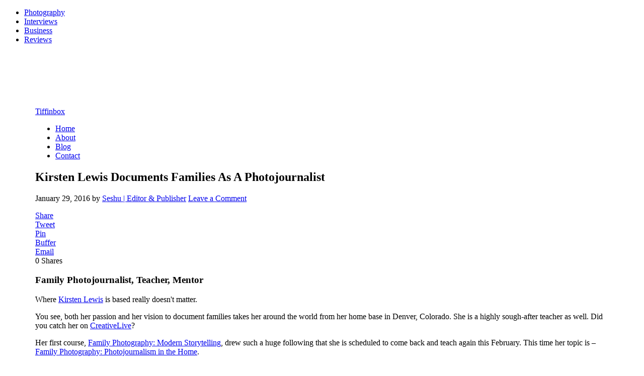

--- FILE ---
content_type: text/html; charset=UTF-8
request_url: https://www.tiffinbox.org/kirsten-lewis-documenting-families-as-photojournalist/
body_size: 31966
content:
<!DOCTYPE html>
<html lang="en-US">
<head >
<meta charset="UTF-8" />
<meta name="viewport" content="width=device-width, initial-scale=1" />
<script src="https://app.splithero.com/api/js?r=https://www.tiffinbox.org/kirsten-lewis-documenting-families-as-photojournalist/&wpliu=false" nitro-exclude></script><script>
    (function(f,b,g){
        var xo=g.prototype.open,xs=g.prototype.send,c;
        f.hj=f.hj||function(){(f.hj.q=f.hj.q||[]).push(arguments)};
        f._hjSettings={hjid:10111, hjsv:2};
        function ls(){f.hj.documentHtml=b.documentElement.outerHTML;c=b.createElement("script");c.async=1;c.src="//static.hotjar.com/c/hotjar-10111.js?sv=2";b.getElementsByTagName("head")[0].appendChild(c);}
        if(b.readyState==="interactive"||b.readyState==="complete"||b.readyState==="loaded"){ls();}else{if(b.addEventListener){b.addEventListener("DOMContentLoaded",ls,false);}}
        if(!f._hjPlayback && b.addEventListener){
            g.prototype.open=function(l,j,m,h,k){this._u=j;xo.call(this,l,j,m,h,k)};
            g.prototype.send=function(e){var j=this;function h(){if(j.readyState===4){f.hj("_xhr",j._u,j.status,j.response)}}this.addEventListener("readystatechange",h,false);xs.call(this,e)};
        }
    })(window,document,window.XMLHttpRequest);
</script>

<script type="text/javascript">
    (function(p,u,s,h){
        p._pcq=p._pcq||[];
        p._pcq.push(['_currentTime',Date.now()]);
        s=u.createElement('script');
        s.type='text/javascript';
        s.async=true;
        s.src='https://cdn.pushcrew.com/js/bf8b1cdd1e498e2f253a9d7ada1c0f11.js';
        h=u.getElementsByTagName('script')[0];
        h.parentNode.insertBefore(s,h);
    })(window,document);
</script>

<script id="convertful-api" src="https://app.convertful.com/Convertful.js?owner=1522" async></script>

<script>
  (function(w, d, t, s, n) {
    w.FlodeskObject = n;
    var fn = function() {
      (w[n].q = w[n].q || []).push(arguments);
    };
    w[n] = w[n] || fn;
    var f = d.getElementsByTagName(t)[0];
    var e = d.createElement(t);
    var h = '?v=' + new Date().getTime();
    e.async = true;
    e.src = s + h;
    f.parentNode.insertBefore(e, f);
  })(window, document, 'script', 'https://assets.flodesk.com/universal.js', 'fd');
  window.fd('form', {
    formId: '5db6519c3e6655000fce33e9'
  });
</script>

<meta name="p:domain_verify" content="aa64a4272dceec0a1f992e7165c84cca"/>
<meta name="google-site-verification" content="gg1btLgJ4FStEIb-o-8dRJb2dldbfDVyqg5XzbG6GYY" />
<meta name="google-site-verification" content="pd1dG6_DkCpkFpX6q6_HC4-z1whJ5TaRAUDCItapxMI" />
<meta name="facebook-domain-verification" content="bz4rienlyv94sfta7ojozb48c3ouy2" /><meta name='robots' content='index, follow, max-snippet:-1, max-image-preview:large, max-video-preview:-1' />
	<style>img:is([sizes="auto" i], [sizes^="auto," i]) { contain-intrinsic-size: 3000px 1500px }</style>
	
<!-- Social Warfare v4.5.6 https://warfareplugins.com - BEGINNING OF OUTPUT -->
<meta property="og:description" content="Family Photojournalist, Teacher, Mentor Where Kirsten Lewis is based really doesn't matter. You see, both her passion and her vision to document families takes her around the world from her home base in Denver, Colorado. She is a highly sough-after teacher as well. Did you catch her on CreativeLive? Her first course, Family Photography: Modern Storytelling, drew such a huge following that she is scheduled to come back and teach again this February. This time her topic is – Family Photography: Photojournalism in the Home. But before she heads back to teach at CreativeLive, in Seattle, Kirsten Lewis will be">
<meta property="og:title" content="Kirsten Lewis Documents Families As A Photojournalist">
<meta property="article_author" content="https://www.facebook.com/seshu">
<meta property="article_publisher" content="https://www.facebook.com/seshu">
<meta property="og:image" content="https://www.tiffinbox.org/wp-content/uploads/2016/01/kirsten-lewis-02.jpg">
<meta property="fb:app_id" content="529576650555031">
<meta property="og:type" content="article">
<meta property="og:url" content="https://www.tiffinbox.org/kirsten-lewis-documenting-families-as-photojournalist/">
<meta property="og:site_name" content="Tiffinbox">
<meta property="article:published_time" content="2016-01-29T12:41:44-05:00">
<meta property="article:modified_time" content="2016-02-05T12:22:08-05:00">
<meta property="og:updated_time" content="2016-02-05T12:22:08-05:00">
<meta name="twitter:title" content="Kirsten Lewis Documents Families As A Photojournalist">
<meta name="twitter:description" content="Family Photojournalist, Teacher, Mentor Where Kirsten Lewis is based really doesn't matter. You see, both her passion and her vision to document families takes her around the world from her home base in Denver, Colorado. She is a highly sough-after teacher as well. Did you catch her on CreativeLive? Her first course, Family Photography: Modern Storytelling, drew such a huge following that she is scheduled to come back and teach again this February. This time her topic is – Family Photography: Photojournalism in the Home. But before she heads back to teach at CreativeLive, in Seattle, Kirsten Lewis will be">
<meta name="twitter:image" content="https://www.tiffinbox.org/wp-content/uploads/2016/01/kirsten-lewis-02.jpg">
<meta name="twitter:site" content="@picseshu">
<meta name="twitter:creator" content="@picseshu">
<meta name="twitter:card" content="summary_large_image">
<style>
	@font-face {
		font-family: "sw-icon-font";
		src:url("https://tiffinboxorg.wpenginepowered.com/wp-content/plugins/social-warfare/assets/fonts/sw-icon-font.eot?ver=4.5.6");
		src:url("https://tiffinboxorg.wpenginepowered.com/wp-content/plugins/social-warfare/assets/fonts/sw-icon-font.eot?ver=4.5.6#iefix") format("embedded-opentype"),
		url("https://tiffinboxorg.wpenginepowered.com/wp-content/plugins/social-warfare/assets/fonts/sw-icon-font.woff?ver=4.5.6") format("woff"),
		url("https://tiffinboxorg.wpenginepowered.com/wp-content/plugins/social-warfare/assets/fonts/sw-icon-font.ttf?ver=4.5.6") format("truetype"),
		url("https://tiffinboxorg.wpenginepowered.com/wp-content/plugins/social-warfare/assets/fonts/sw-icon-font.svg?ver=4.5.6#1445203416") format("svg");
		font-weight: normal;
		font-style: normal;
		font-display:block;
	}
</style>
<!-- Social Warfare v4.5.6 https://warfareplugins.com - END OF OUTPUT -->


			<style type="text/css">
				.slide-excerpt { width: 0%; }
				.slide-excerpt { bottom: 0; }
				.slide-excerpt { right: 0; }
				.flexslider { max-width: 336px; max-height: 144px; }
				.slide-image { max-height: 144px; }
			</style>
			<style type="text/css">
				@media only screen
				and (min-device-width : 320px)
				and (max-device-width : 480px) {
					.slide-excerpt { display: none !important; }
				}
			</style> 
	<!-- This site is optimized with the Yoast SEO plugin v25.4 - https://yoast.com/wordpress/plugins/seo/ -->
	<title>Kirsten Lewis Documents Families As A Photojournalist</title>
	<meta name="description" content="Kirsten Lewis&#039; mission is to document families around the world as a photojournalist. She will be teaching at Inspire Photo Retreats this February." />
	<link rel="canonical" href="https://www.tiffinbox.org/kirsten-lewis-documenting-families-as-photojournalist/" />
	<meta property="og:locale" content="en_US" />
	<meta property="og:type" content="article" />
	<meta property="og:title" content="Kirsten Lewis Documents Families As A Photojournalist" />
	<meta property="og:description" content="Kirsten Lewis&#039; mission is to document families around the world as a photojournalist. She will be teaching at Inspire Photo Retreats this February." />
	<meta property="og:url" content="https://www.tiffinbox.org/kirsten-lewis-documenting-families-as-photojournalist/" />
	<meta property="og:site_name" content="Tiffinbox" />
	<meta property="article:publisher" content="http://facebook.com/tiffinbox.media" />
	<meta property="article:author" content="http://www.facebook.com/tiffinboxmedia" />
	<meta property="article:published_time" content="2016-01-29T17:41:44+00:00" />
	<meta property="article:modified_time" content="2016-02-05T17:22:08+00:00" />
	<meta property="og:image" content="https://www.tiffinbox.org/wp-content/uploads/2016/01/kirsten-lewis-02.jpg" />
	<meta property="og:image:width" content="708" />
	<meta property="og:image:height" content="471" />
	<meta property="og:image:type" content="image/jpeg" />
	<meta name="author" content="Seshu | Editor &amp; Publisher" />
	<meta name="twitter:label1" content="Written by" />
	<meta name="twitter:data1" content="Seshu | Editor &amp; Publisher" />
	<meta name="twitter:label2" content="Est. reading time" />
	<meta name="twitter:data2" content="2 minutes" />
	<script type="application/ld+json" class="yoast-schema-graph">{"@context":"https://schema.org","@graph":[{"@type":"WebPage","@id":"https://www.tiffinbox.org/kirsten-lewis-documenting-families-as-photojournalist/","url":"https://www.tiffinbox.org/kirsten-lewis-documenting-families-as-photojournalist/","name":"Kirsten Lewis Documents Families As A Photojournalist","isPartOf":{"@id":"https://www.tiffinbox.org/#website"},"primaryImageOfPage":{"@id":"https://www.tiffinbox.org/kirsten-lewis-documenting-families-as-photojournalist/#primaryimage"},"image":{"@id":"https://www.tiffinbox.org/kirsten-lewis-documenting-families-as-photojournalist/#primaryimage"},"thumbnailUrl":"https://www.tiffinbox.org/wp-content/uploads/2016/01/kirsten-lewis-02.jpg","datePublished":"2016-01-29T17:41:44+00:00","dateModified":"2016-02-05T17:22:08+00:00","author":{"@id":"https://www.tiffinbox.org/#/schema/person/68e532090bcd57494669d6dbd95d1c4c"},"description":"Kirsten Lewis' mission is to document families around the world as a photojournalist. She will be teaching at Inspire Photo Retreats this February.","breadcrumb":{"@id":"https://www.tiffinbox.org/kirsten-lewis-documenting-families-as-photojournalist/#breadcrumb"},"inLanguage":"en-US","potentialAction":[{"@type":"ReadAction","target":["https://www.tiffinbox.org/kirsten-lewis-documenting-families-as-photojournalist/"]}]},{"@type":"ImageObject","inLanguage":"en-US","@id":"https://www.tiffinbox.org/kirsten-lewis-documenting-families-as-photojournalist/#primaryimage","url":"https://www.tiffinbox.org/wp-content/uploads/2016/01/kirsten-lewis-02.jpg","contentUrl":"https://www.tiffinbox.org/wp-content/uploads/2016/01/kirsten-lewis-02.jpg","width":708,"height":471,"caption":"Documentary Family Photography by Kirsten Lewis"},{"@type":"BreadcrumbList","@id":"https://www.tiffinbox.org/kirsten-lewis-documenting-families-as-photojournalist/#breadcrumb","itemListElement":[{"@type":"ListItem","position":1,"name":"Home","item":"https://www.tiffinbox.org/"},{"@type":"ListItem","position":2,"name":"Kirsten Lewis Documents Families As A Photojournalist"}]},{"@type":"WebSite","@id":"https://www.tiffinbox.org/#website","url":"https://www.tiffinbox.org/","name":"Tiffinbox | Inspiring Photographers","description":"Views, Reviews &amp; Interviews For Savvy Photographers","potentialAction":[{"@type":"SearchAction","target":{"@type":"EntryPoint","urlTemplate":"https://www.tiffinbox.org/?s={search_term_string}"},"query-input":{"@type":"PropertyValueSpecification","valueRequired":true,"valueName":"search_term_string"}}],"inLanguage":"en-US"},{"@type":"Person","@id":"https://www.tiffinbox.org/#/schema/person/68e532090bcd57494669d6dbd95d1c4c","name":"Seshu | Editor &amp; Publisher","image":{"@type":"ImageObject","inLanguage":"en-US","@id":"https://www.tiffinbox.org/#/schema/person/image/","url":"https://secure.gravatar.com/avatar/a8e2633b1bcebf7d36edd7cc58d376c7ba60afd543462533bd2555f14f3683d8?s=96&d=mm&r=g","contentUrl":"https://secure.gravatar.com/avatar/a8e2633b1bcebf7d36edd7cc58d376c7ba60afd543462533bd2555f14f3683d8?s=96&d=mm&r=g","caption":"Seshu | Editor &amp; Publisher"},"description":"Seshu is an Avon, Connecticut based headshot photographer and family portrait photographer. He edits and publishes Tiffinbox and produces Tiffincast for photographers like you!","sameAs":["http://www.seshuphotography.com","http://www.facebook.com/tiffinboxmedia","https://x.com/picseshu"],"url":"https://www.tiffinbox.org/author/seshu/"}]}</script>
	<!-- / Yoast SEO plugin. -->


<meta name="description" content="Kirsten Lewis&#039; mission is to document families around the world as a photojournalist. She will be teaching at Inspire Photo Retreats this February.">
<meta name="robots" content="index, follow, max-snippet:-1, max-image-preview:large, max-video-preview:-1">
<link rel="canonical" href="https://www.tiffinbox.org/kirsten-lewis-documenting-families-as-photojournalist/">
<meta property="og:url" content="https://www.tiffinbox.org/kirsten-lewis-documenting-families-as-photojournalist/">
<meta property="og:site_name" content="Tiffinbox">
<meta property="og:locale" content="en_US">
<meta property="og:type" content="article">
<meta property="article:author" content="https://facebook.com/tiffinbox.media">
<meta property="article:publisher" content="https://facebook.com/tiffinbox.media">
<meta property="article:section" content="Conferences">
<meta property="article:tag" content="documentaries">
<meta property="article:tag" content="Family Photographer">
<meta property="article:tag" content="family photography">
<meta property="article:tag" content="Kirsten Lewis">
<meta property="article:tag" content="Photography Business">
<meta property="article:tag" content="Photojournalism">
<meta property="og:title" content="Kirsten Lewis Documents Families As A Photojournalist">
<meta property="og:description" content="Kirsten Lewis&#039; mission is to document families around the world as a photojournalist. She will be teaching at Inspire Photo Retreats this February.">
<meta property="og:image" content="https://www.tiffinbox.org/wp-content/uploads/2016/01/kirsten-lewis-02.jpg">
<meta property="og:image:secure_url" content="https://www.tiffinbox.org/wp-content/uploads/2016/01/kirsten-lewis-02.jpg">
<meta property="og:image:width" content="708">
<meta property="og:image:height" content="471">
<meta property="og:image:alt" content="Documentary Family Photography by Kirsten Lewis">
<meta property="fb:pages" content="">
<meta property="fb:admins" content="">
<meta property="fb:app_id" content="">
<meta name="twitter:card" content="summary">
<meta name="twitter:site" content="@PicSeshu">
<meta name="twitter:creator" content="@picseshu">
<meta name="twitter:title" content="Kirsten Lewis Documents Families As A Photojournalist">
<meta name="twitter:description" content="Kirsten Lewis&#039; mission is to document families around the world as a photojournalist. She will be teaching at Inspire Photo Retreats this February.">
<meta name="twitter:image" content="https://www.tiffinbox.org/wp-content/uploads/2016/01/kirsten-lewis-02.jpg">
<link rel='dns-prefetch' href='//a.omappapi.com' />
<link rel='dns-prefetch' href='//fonts.googleapis.com' />
<link rel="alternate" type="application/rss+xml" title="Tiffinbox &raquo; Feed" href="https://tiffinbox.org/rss" />
<link rel="alternate" type="application/rss+xml" title="Tiffinbox &raquo; Comments Feed" href="https://www.tiffinbox.org/comments/feed/" />
<link rel="alternate" type="application/rss+xml" title="Tiffinbox &raquo; Kirsten Lewis Documents Families As A Photojournalist Comments Feed" href="https://www.tiffinbox.org/kirsten-lewis-documenting-families-as-photojournalist/feed/" />
<script data-cfasync="false" data-wpfc-render="false">
		(function () {
			window.dataLayer = window.dataLayer || [];function gtag(){dataLayer.push(arguments);}
			
			let preferences = {
				marketing: 0,
				statistics: 0,
			}
			
			// Get preferences directly from cookie
			const value = `; ` + document.cookie;
			const parts = value.split(`; wpconsent_preferences=`);
			if (parts.length === 2) {
				try {
					preferences = JSON.parse(parts.pop().split(';').shift());
				} catch (e) {
					console.error('Error parsing WPConsent preferences:', e);
				}
			}
			
			gtag('consent', 'default', {
				'ad_storage': preferences.marketing ? 'granted' : 'denied',
				'analytics_storage': preferences.statistics ? 'granted' : 'denied',
				'ad_user_data': preferences.marketing ? 'granted' : 'denied',
				'ad_personalization': preferences.marketing ? 'granted' : 'denied',
				'security_storage': 'granted',
				'functionality_storage': 'granted'
			});
		})();
	</script>		<!-- This site uses the Google Analytics by MonsterInsights plugin v9.11.1 - Using Analytics tracking - https://www.monsterinsights.com/ -->
							<script src="//www.googletagmanager.com/gtag/js?id=G-QJM5BXXRW9"  data-cfasync="false" data-wpfc-render="false" type="text/javascript" async></script>
			<script data-cfasync="false" data-wpfc-render="false" type="text/javascript">
				var mi_version = '9.11.1';
				var mi_track_user = true;
				var mi_no_track_reason = '';
								var MonsterInsightsDefaultLocations = {"page_location":"https:\/\/www.tiffinbox.org\/kirsten-lewis-documenting-families-as-photojournalist\/"};
								MonsterInsightsDefaultLocations.page_location = window.location.href;
								if ( typeof MonsterInsightsPrivacyGuardFilter === 'function' ) {
					var MonsterInsightsLocations = (typeof MonsterInsightsExcludeQuery === 'object') ? MonsterInsightsPrivacyGuardFilter( MonsterInsightsExcludeQuery ) : MonsterInsightsPrivacyGuardFilter( MonsterInsightsDefaultLocations );
				} else {
					var MonsterInsightsLocations = (typeof MonsterInsightsExcludeQuery === 'object') ? MonsterInsightsExcludeQuery : MonsterInsightsDefaultLocations;
				}

								var disableStrs = [
										'ga-disable-G-QJM5BXXRW9',
									];

				/* Function to detect opted out users */
				function __gtagTrackerIsOptedOut() {
					for (var index = 0; index < disableStrs.length; index++) {
						if (document.cookie.indexOf(disableStrs[index] + '=true') > -1) {
							return true;
						}
					}

					return false;
				}

				/* Disable tracking if the opt-out cookie exists. */
				if (__gtagTrackerIsOptedOut()) {
					for (var index = 0; index < disableStrs.length; index++) {
						window[disableStrs[index]] = true;
					}
				}

				/* Opt-out function */
				function __gtagTrackerOptout() {
					for (var index = 0; index < disableStrs.length; index++) {
						document.cookie = disableStrs[index] + '=true; expires=Thu, 31 Dec 2099 23:59:59 UTC; path=/';
						window[disableStrs[index]] = true;
					}
				}

				if ('undefined' === typeof gaOptout) {
					function gaOptout() {
						__gtagTrackerOptout();
					}
				}
								window.dataLayer = window.dataLayer || [];

				window.MonsterInsightsDualTracker = {
					helpers: {},
					trackers: {},
				};
				if (mi_track_user) {
					function __gtagDataLayer() {
						dataLayer.push(arguments);
					}

					function __gtagTracker(type, name, parameters) {
						if (!parameters) {
							parameters = {};
						}

						if (parameters.send_to) {
							__gtagDataLayer.apply(null, arguments);
							return;
						}

						if (type === 'event') {
														parameters.send_to = monsterinsights_frontend.v4_id;
							var hookName = name;
							if (typeof parameters['event_category'] !== 'undefined') {
								hookName = parameters['event_category'] + ':' + name;
							}

							if (typeof MonsterInsightsDualTracker.trackers[hookName] !== 'undefined') {
								MonsterInsightsDualTracker.trackers[hookName](parameters);
							} else {
								__gtagDataLayer('event', name, parameters);
							}
							
						} else {
							__gtagDataLayer.apply(null, arguments);
						}
					}

					__gtagTracker('js', new Date());
					__gtagTracker('set', {
						'developer_id.dZGIzZG': true,
											});
					if ( MonsterInsightsLocations.page_location ) {
						__gtagTracker('set', MonsterInsightsLocations);
					}
										__gtagTracker('config', 'G-QJM5BXXRW9', {"forceSSL":"true"} );
										window.gtag = __gtagTracker;										(function () {
						/* https://developers.google.com/analytics/devguides/collection/analyticsjs/ */
						/* ga and __gaTracker compatibility shim. */
						var noopfn = function () {
							return null;
						};
						var newtracker = function () {
							return new Tracker();
						};
						var Tracker = function () {
							return null;
						};
						var p = Tracker.prototype;
						p.get = noopfn;
						p.set = noopfn;
						p.send = function () {
							var args = Array.prototype.slice.call(arguments);
							args.unshift('send');
							__gaTracker.apply(null, args);
						};
						var __gaTracker = function () {
							var len = arguments.length;
							if (len === 0) {
								return;
							}
							var f = arguments[len - 1];
							if (typeof f !== 'object' || f === null || typeof f.hitCallback !== 'function') {
								if ('send' === arguments[0]) {
									var hitConverted, hitObject = false, action;
									if ('event' === arguments[1]) {
										if ('undefined' !== typeof arguments[3]) {
											hitObject = {
												'eventAction': arguments[3],
												'eventCategory': arguments[2],
												'eventLabel': arguments[4],
												'value': arguments[5] ? arguments[5] : 1,
											}
										}
									}
									if ('pageview' === arguments[1]) {
										if ('undefined' !== typeof arguments[2]) {
											hitObject = {
												'eventAction': 'page_view',
												'page_path': arguments[2],
											}
										}
									}
									if (typeof arguments[2] === 'object') {
										hitObject = arguments[2];
									}
									if (typeof arguments[5] === 'object') {
										Object.assign(hitObject, arguments[5]);
									}
									if ('undefined' !== typeof arguments[1].hitType) {
										hitObject = arguments[1];
										if ('pageview' === hitObject.hitType) {
											hitObject.eventAction = 'page_view';
										}
									}
									if (hitObject) {
										action = 'timing' === arguments[1].hitType ? 'timing_complete' : hitObject.eventAction;
										hitConverted = mapArgs(hitObject);
										__gtagTracker('event', action, hitConverted);
									}
								}
								return;
							}

							function mapArgs(args) {
								var arg, hit = {};
								var gaMap = {
									'eventCategory': 'event_category',
									'eventAction': 'event_action',
									'eventLabel': 'event_label',
									'eventValue': 'event_value',
									'nonInteraction': 'non_interaction',
									'timingCategory': 'event_category',
									'timingVar': 'name',
									'timingValue': 'value',
									'timingLabel': 'event_label',
									'page': 'page_path',
									'location': 'page_location',
									'title': 'page_title',
									'referrer' : 'page_referrer',
								};
								for (arg in args) {
																		if (!(!args.hasOwnProperty(arg) || !gaMap.hasOwnProperty(arg))) {
										hit[gaMap[arg]] = args[arg];
									} else {
										hit[arg] = args[arg];
									}
								}
								return hit;
							}

							try {
								f.hitCallback();
							} catch (ex) {
							}
						};
						__gaTracker.create = newtracker;
						__gaTracker.getByName = newtracker;
						__gaTracker.getAll = function () {
							return [];
						};
						__gaTracker.remove = noopfn;
						__gaTracker.loaded = true;
						window['__gaTracker'] = __gaTracker;
					})();
									} else {
										console.log("");
					(function () {
						function __gtagTracker() {
							return null;
						}

						window['__gtagTracker'] = __gtagTracker;
						window['gtag'] = __gtagTracker;
					})();
									}
			</script>
							<!-- / Google Analytics by MonsterInsights -->
		<script type="text/javascript">
/* <![CDATA[ */
window._wpemojiSettings = {"baseUrl":"https:\/\/s.w.org\/images\/core\/emoji\/16.0.1\/72x72\/","ext":".png","svgUrl":"https:\/\/s.w.org\/images\/core\/emoji\/16.0.1\/svg\/","svgExt":".svg","source":{"concatemoji":"https:\/\/www.tiffinbox.org\/wp-includes\/js\/wp-emoji-release.min.js?ver=6.8.3"}};
/*! This file is auto-generated */
!function(s,n){var o,i,e;function c(e){try{var t={supportTests:e,timestamp:(new Date).valueOf()};sessionStorage.setItem(o,JSON.stringify(t))}catch(e){}}function p(e,t,n){e.clearRect(0,0,e.canvas.width,e.canvas.height),e.fillText(t,0,0);var t=new Uint32Array(e.getImageData(0,0,e.canvas.width,e.canvas.height).data),a=(e.clearRect(0,0,e.canvas.width,e.canvas.height),e.fillText(n,0,0),new Uint32Array(e.getImageData(0,0,e.canvas.width,e.canvas.height).data));return t.every(function(e,t){return e===a[t]})}function u(e,t){e.clearRect(0,0,e.canvas.width,e.canvas.height),e.fillText(t,0,0);for(var n=e.getImageData(16,16,1,1),a=0;a<n.data.length;a++)if(0!==n.data[a])return!1;return!0}function f(e,t,n,a){switch(t){case"flag":return n(e,"\ud83c\udff3\ufe0f\u200d\u26a7\ufe0f","\ud83c\udff3\ufe0f\u200b\u26a7\ufe0f")?!1:!n(e,"\ud83c\udde8\ud83c\uddf6","\ud83c\udde8\u200b\ud83c\uddf6")&&!n(e,"\ud83c\udff4\udb40\udc67\udb40\udc62\udb40\udc65\udb40\udc6e\udb40\udc67\udb40\udc7f","\ud83c\udff4\u200b\udb40\udc67\u200b\udb40\udc62\u200b\udb40\udc65\u200b\udb40\udc6e\u200b\udb40\udc67\u200b\udb40\udc7f");case"emoji":return!a(e,"\ud83e\udedf")}return!1}function g(e,t,n,a){var r="undefined"!=typeof WorkerGlobalScope&&self instanceof WorkerGlobalScope?new OffscreenCanvas(300,150):s.createElement("canvas"),o=r.getContext("2d",{willReadFrequently:!0}),i=(o.textBaseline="top",o.font="600 32px Arial",{});return e.forEach(function(e){i[e]=t(o,e,n,a)}),i}function t(e){var t=s.createElement("script");t.src=e,t.defer=!0,s.head.appendChild(t)}"undefined"!=typeof Promise&&(o="wpEmojiSettingsSupports",i=["flag","emoji"],n.supports={everything:!0,everythingExceptFlag:!0},e=new Promise(function(e){s.addEventListener("DOMContentLoaded",e,{once:!0})}),new Promise(function(t){var n=function(){try{var e=JSON.parse(sessionStorage.getItem(o));if("object"==typeof e&&"number"==typeof e.timestamp&&(new Date).valueOf()<e.timestamp+604800&&"object"==typeof e.supportTests)return e.supportTests}catch(e){}return null}();if(!n){if("undefined"!=typeof Worker&&"undefined"!=typeof OffscreenCanvas&&"undefined"!=typeof URL&&URL.createObjectURL&&"undefined"!=typeof Blob)try{var e="postMessage("+g.toString()+"("+[JSON.stringify(i),f.toString(),p.toString(),u.toString()].join(",")+"));",a=new Blob([e],{type:"text/javascript"}),r=new Worker(URL.createObjectURL(a),{name:"wpTestEmojiSupports"});return void(r.onmessage=function(e){c(n=e.data),r.terminate(),t(n)})}catch(e){}c(n=g(i,f,p,u))}t(n)}).then(function(e){for(var t in e)n.supports[t]=e[t],n.supports.everything=n.supports.everything&&n.supports[t],"flag"!==t&&(n.supports.everythingExceptFlag=n.supports.everythingExceptFlag&&n.supports[t]);n.supports.everythingExceptFlag=n.supports.everythingExceptFlag&&!n.supports.flag,n.DOMReady=!1,n.readyCallback=function(){n.DOMReady=!0}}).then(function(){return e}).then(function(){var e;n.supports.everything||(n.readyCallback(),(e=n.source||{}).concatemoji?t(e.concatemoji):e.wpemoji&&e.twemoji&&(t(e.twemoji),t(e.wpemoji)))}))}((window,document),window._wpemojiSettings);
/* ]]> */
</script>
<link rel='stylesheet' id='social-warfare-block-css-css' href='https://tiffinboxorg.wpenginepowered.com/wp-content/plugins/social-warfare/assets/js/post-editor/dist/blocks.style.build.css?ver=6.8.3' type='text/css' media='all' />
<link rel='stylesheet' id='tiffinbox-pro-theme-css' href='https://tiffinboxorg.wpenginepowered.com/wp-content/themes/tiffinbox/style.css?ver=2.0.0' type='text/css' media='all' />
<style id='wp-emoji-styles-inline-css' type='text/css'>

	img.wp-smiley, img.emoji {
		display: inline !important;
		border: none !important;
		box-shadow: none !important;
		height: 1em !important;
		width: 1em !important;
		margin: 0 0.07em !important;
		vertical-align: -0.1em !important;
		background: none !important;
		padding: 0 !important;
	}
</style>
<link rel='stylesheet' id='wp-block-library-css' href='https://tiffinboxorg.wpenginepowered.com/wp-includes/css/dist/block-library/style.min.css?ver=6.8.3' type='text/css' media='all' />
<style id='classic-theme-styles-inline-css' type='text/css'>
/*! This file is auto-generated */
.wp-block-button__link{color:#fff;background-color:#32373c;border-radius:9999px;box-shadow:none;text-decoration:none;padding:calc(.667em + 2px) calc(1.333em + 2px);font-size:1.125em}.wp-block-file__button{background:#32373c;color:#fff;text-decoration:none}
</style>
<style id='global-styles-inline-css' type='text/css'>
:root{--wp--preset--aspect-ratio--square: 1;--wp--preset--aspect-ratio--4-3: 4/3;--wp--preset--aspect-ratio--3-4: 3/4;--wp--preset--aspect-ratio--3-2: 3/2;--wp--preset--aspect-ratio--2-3: 2/3;--wp--preset--aspect-ratio--16-9: 16/9;--wp--preset--aspect-ratio--9-16: 9/16;--wp--preset--color--black: #000000;--wp--preset--color--cyan-bluish-gray: #abb8c3;--wp--preset--color--white: #ffffff;--wp--preset--color--pale-pink: #f78da7;--wp--preset--color--vivid-red: #cf2e2e;--wp--preset--color--luminous-vivid-orange: #ff6900;--wp--preset--color--luminous-vivid-amber: #fcb900;--wp--preset--color--light-green-cyan: #7bdcb5;--wp--preset--color--vivid-green-cyan: #00d084;--wp--preset--color--pale-cyan-blue: #8ed1fc;--wp--preset--color--vivid-cyan-blue: #0693e3;--wp--preset--color--vivid-purple: #9b51e0;--wp--preset--gradient--vivid-cyan-blue-to-vivid-purple: linear-gradient(135deg,rgba(6,147,227,1) 0%,rgb(155,81,224) 100%);--wp--preset--gradient--light-green-cyan-to-vivid-green-cyan: linear-gradient(135deg,rgb(122,220,180) 0%,rgb(0,208,130) 100%);--wp--preset--gradient--luminous-vivid-amber-to-luminous-vivid-orange: linear-gradient(135deg,rgba(252,185,0,1) 0%,rgba(255,105,0,1) 100%);--wp--preset--gradient--luminous-vivid-orange-to-vivid-red: linear-gradient(135deg,rgba(255,105,0,1) 0%,rgb(207,46,46) 100%);--wp--preset--gradient--very-light-gray-to-cyan-bluish-gray: linear-gradient(135deg,rgb(238,238,238) 0%,rgb(169,184,195) 100%);--wp--preset--gradient--cool-to-warm-spectrum: linear-gradient(135deg,rgb(74,234,220) 0%,rgb(151,120,209) 20%,rgb(207,42,186) 40%,rgb(238,44,130) 60%,rgb(251,105,98) 80%,rgb(254,248,76) 100%);--wp--preset--gradient--blush-light-purple: linear-gradient(135deg,rgb(255,206,236) 0%,rgb(152,150,240) 100%);--wp--preset--gradient--blush-bordeaux: linear-gradient(135deg,rgb(254,205,165) 0%,rgb(254,45,45) 50%,rgb(107,0,62) 100%);--wp--preset--gradient--luminous-dusk: linear-gradient(135deg,rgb(255,203,112) 0%,rgb(199,81,192) 50%,rgb(65,88,208) 100%);--wp--preset--gradient--pale-ocean: linear-gradient(135deg,rgb(255,245,203) 0%,rgb(182,227,212) 50%,rgb(51,167,181) 100%);--wp--preset--gradient--electric-grass: linear-gradient(135deg,rgb(202,248,128) 0%,rgb(113,206,126) 100%);--wp--preset--gradient--midnight: linear-gradient(135deg,rgb(2,3,129) 0%,rgb(40,116,252) 100%);--wp--preset--font-size--small: 13px;--wp--preset--font-size--medium: 20px;--wp--preset--font-size--large: 36px;--wp--preset--font-size--x-large: 42px;--wp--preset--spacing--20: 0.44rem;--wp--preset--spacing--30: 0.67rem;--wp--preset--spacing--40: 1rem;--wp--preset--spacing--50: 1.5rem;--wp--preset--spacing--60: 2.25rem;--wp--preset--spacing--70: 3.38rem;--wp--preset--spacing--80: 5.06rem;--wp--preset--shadow--natural: 6px 6px 9px rgba(0, 0, 0, 0.2);--wp--preset--shadow--deep: 12px 12px 50px rgba(0, 0, 0, 0.4);--wp--preset--shadow--sharp: 6px 6px 0px rgba(0, 0, 0, 0.2);--wp--preset--shadow--outlined: 6px 6px 0px -3px rgba(255, 255, 255, 1), 6px 6px rgba(0, 0, 0, 1);--wp--preset--shadow--crisp: 6px 6px 0px rgba(0, 0, 0, 1);}:where(.is-layout-flex){gap: 0.5em;}:where(.is-layout-grid){gap: 0.5em;}body .is-layout-flex{display: flex;}.is-layout-flex{flex-wrap: wrap;align-items: center;}.is-layout-flex > :is(*, div){margin: 0;}body .is-layout-grid{display: grid;}.is-layout-grid > :is(*, div){margin: 0;}:where(.wp-block-columns.is-layout-flex){gap: 2em;}:where(.wp-block-columns.is-layout-grid){gap: 2em;}:where(.wp-block-post-template.is-layout-flex){gap: 1.25em;}:where(.wp-block-post-template.is-layout-grid){gap: 1.25em;}.has-black-color{color: var(--wp--preset--color--black) !important;}.has-cyan-bluish-gray-color{color: var(--wp--preset--color--cyan-bluish-gray) !important;}.has-white-color{color: var(--wp--preset--color--white) !important;}.has-pale-pink-color{color: var(--wp--preset--color--pale-pink) !important;}.has-vivid-red-color{color: var(--wp--preset--color--vivid-red) !important;}.has-luminous-vivid-orange-color{color: var(--wp--preset--color--luminous-vivid-orange) !important;}.has-luminous-vivid-amber-color{color: var(--wp--preset--color--luminous-vivid-amber) !important;}.has-light-green-cyan-color{color: var(--wp--preset--color--light-green-cyan) !important;}.has-vivid-green-cyan-color{color: var(--wp--preset--color--vivid-green-cyan) !important;}.has-pale-cyan-blue-color{color: var(--wp--preset--color--pale-cyan-blue) !important;}.has-vivid-cyan-blue-color{color: var(--wp--preset--color--vivid-cyan-blue) !important;}.has-vivid-purple-color{color: var(--wp--preset--color--vivid-purple) !important;}.has-black-background-color{background-color: var(--wp--preset--color--black) !important;}.has-cyan-bluish-gray-background-color{background-color: var(--wp--preset--color--cyan-bluish-gray) !important;}.has-white-background-color{background-color: var(--wp--preset--color--white) !important;}.has-pale-pink-background-color{background-color: var(--wp--preset--color--pale-pink) !important;}.has-vivid-red-background-color{background-color: var(--wp--preset--color--vivid-red) !important;}.has-luminous-vivid-orange-background-color{background-color: var(--wp--preset--color--luminous-vivid-orange) !important;}.has-luminous-vivid-amber-background-color{background-color: var(--wp--preset--color--luminous-vivid-amber) !important;}.has-light-green-cyan-background-color{background-color: var(--wp--preset--color--light-green-cyan) !important;}.has-vivid-green-cyan-background-color{background-color: var(--wp--preset--color--vivid-green-cyan) !important;}.has-pale-cyan-blue-background-color{background-color: var(--wp--preset--color--pale-cyan-blue) !important;}.has-vivid-cyan-blue-background-color{background-color: var(--wp--preset--color--vivid-cyan-blue) !important;}.has-vivid-purple-background-color{background-color: var(--wp--preset--color--vivid-purple) !important;}.has-black-border-color{border-color: var(--wp--preset--color--black) !important;}.has-cyan-bluish-gray-border-color{border-color: var(--wp--preset--color--cyan-bluish-gray) !important;}.has-white-border-color{border-color: var(--wp--preset--color--white) !important;}.has-pale-pink-border-color{border-color: var(--wp--preset--color--pale-pink) !important;}.has-vivid-red-border-color{border-color: var(--wp--preset--color--vivid-red) !important;}.has-luminous-vivid-orange-border-color{border-color: var(--wp--preset--color--luminous-vivid-orange) !important;}.has-luminous-vivid-amber-border-color{border-color: var(--wp--preset--color--luminous-vivid-amber) !important;}.has-light-green-cyan-border-color{border-color: var(--wp--preset--color--light-green-cyan) !important;}.has-vivid-green-cyan-border-color{border-color: var(--wp--preset--color--vivid-green-cyan) !important;}.has-pale-cyan-blue-border-color{border-color: var(--wp--preset--color--pale-cyan-blue) !important;}.has-vivid-cyan-blue-border-color{border-color: var(--wp--preset--color--vivid-cyan-blue) !important;}.has-vivid-purple-border-color{border-color: var(--wp--preset--color--vivid-purple) !important;}.has-vivid-cyan-blue-to-vivid-purple-gradient-background{background: var(--wp--preset--gradient--vivid-cyan-blue-to-vivid-purple) !important;}.has-light-green-cyan-to-vivid-green-cyan-gradient-background{background: var(--wp--preset--gradient--light-green-cyan-to-vivid-green-cyan) !important;}.has-luminous-vivid-amber-to-luminous-vivid-orange-gradient-background{background: var(--wp--preset--gradient--luminous-vivid-amber-to-luminous-vivid-orange) !important;}.has-luminous-vivid-orange-to-vivid-red-gradient-background{background: var(--wp--preset--gradient--luminous-vivid-orange-to-vivid-red) !important;}.has-very-light-gray-to-cyan-bluish-gray-gradient-background{background: var(--wp--preset--gradient--very-light-gray-to-cyan-bluish-gray) !important;}.has-cool-to-warm-spectrum-gradient-background{background: var(--wp--preset--gradient--cool-to-warm-spectrum) !important;}.has-blush-light-purple-gradient-background{background: var(--wp--preset--gradient--blush-light-purple) !important;}.has-blush-bordeaux-gradient-background{background: var(--wp--preset--gradient--blush-bordeaux) !important;}.has-luminous-dusk-gradient-background{background: var(--wp--preset--gradient--luminous-dusk) !important;}.has-pale-ocean-gradient-background{background: var(--wp--preset--gradient--pale-ocean) !important;}.has-electric-grass-gradient-background{background: var(--wp--preset--gradient--electric-grass) !important;}.has-midnight-gradient-background{background: var(--wp--preset--gradient--midnight) !important;}.has-small-font-size{font-size: var(--wp--preset--font-size--small) !important;}.has-medium-font-size{font-size: var(--wp--preset--font-size--medium) !important;}.has-large-font-size{font-size: var(--wp--preset--font-size--large) !important;}.has-x-large-font-size{font-size: var(--wp--preset--font-size--x-large) !important;}
:where(.wp-block-post-template.is-layout-flex){gap: 1.25em;}:where(.wp-block-post-template.is-layout-grid){gap: 1.25em;}
:where(.wp-block-columns.is-layout-flex){gap: 2em;}:where(.wp-block-columns.is-layout-grid){gap: 2em;}
:root :where(.wp-block-pullquote){font-size: 1.5em;line-height: 1.6;}
</style>
<link rel='stylesheet' id='cpsh-shortcodes-css' href='https://tiffinboxorg.wpenginepowered.com/wp-content/plugins/column-shortcodes//assets/css/shortcodes.css?ver=1.0.1' type='text/css' media='all' />
<link rel='stylesheet' id='ts_fab_css-css' href='https://tiffinboxorg.wpenginepowered.com/wp-content/plugins/fanciest-author-box/css/ts-fab.min.css?ver=1.5' type='text/css' media='all' />
<link rel='stylesheet' id='social_warfare-css' href='https://tiffinboxorg.wpenginepowered.com/wp-content/plugins/social-warfare/assets/css/style.min.css?ver=4.5.6' type='text/css' media='all' />
<link rel='stylesheet' id='google-font-css' href='//fonts.googleapis.com/css?family=Roboto+Slab%3A400%2C300&#038;ver=2.0.0' type='text/css' media='all' />
<link rel='stylesheet' id='slider_styles-css' href='https://tiffinboxorg.wpenginepowered.com/wp-content/plugins/genesis-responsive-slider/assets/style.css?ver=1.0.1' type='text/css' media='all' />
<script type="text/javascript" src="https://tiffinboxorg.wpenginepowered.com/wp-content/plugins/google-analytics-premium/assets/js/frontend-gtag.min.js?ver=9.11.1" id="monsterinsights-frontend-script-js" async="async" data-wp-strategy="async"></script>
<script data-cfasync="false" data-wpfc-render="false" type="text/javascript" id='monsterinsights-frontend-script-js-extra'>/* <![CDATA[ */
var monsterinsights_frontend = {"js_events_tracking":"true","download_extensions":"doc,pdf,ppt,zip,xls,docx,pptx,xlsx","inbound_paths":"[]","home_url":"https:\/\/www.tiffinbox.org","hash_tracking":"false","v4_id":"G-QJM5BXXRW9"};/* ]]> */
</script>
<script type="text/javascript" src="https://tiffinboxorg.wpenginepowered.com/wp-includes/js/jquery/jquery.min.js?ver=3.7.1" id="jquery-core-js"></script>
<script type="text/javascript" src="https://tiffinboxorg.wpenginepowered.com/wp-includes/js/jquery/jquery-migrate.min.js?ver=3.4.1" id="jquery-migrate-js"></script>
<script type="text/javascript" src="https://tiffinboxorg.wpenginepowered.com/wp-content/plugins/fanciest-author-box/js/ts-fab.min.js?ver=1.5" id="ts_fab_js-js"></script>
<script type="text/javascript" src="https://tiffinboxorg.wpenginepowered.com/wp-content/plugins/podcasting/js/tsg_new_window.js?ver=0.1" id="tsg_new_window_js-js"></script>
<link rel="https://api.w.org/" href="https://www.tiffinbox.org/wp-json/" /><link rel="alternate" title="JSON" type="application/json" href="https://www.tiffinbox.org/wp-json/wp/v2/posts/9679" /><link rel="EditURI" type="application/rsd+xml" title="RSD" href="https://www.tiffinbox.org/xmlrpc.php?rsd" />
<link rel='shortlink' href='https://www.tiffinbox.org/?p=9679' />
<link rel="alternate" title="oEmbed (JSON)" type="application/json+oembed" href="https://www.tiffinbox.org/wp-json/oembed/1.0/embed?url=https%3A%2F%2Fwww.tiffinbox.org%2Fkirsten-lewis-documenting-families-as-photojournalist%2F" />
<link rel="alternate" title="oEmbed (XML)" type="text/xml+oembed" href="https://www.tiffinbox.org/wp-json/oembed/1.0/embed?url=https%3A%2F%2Fwww.tiffinbox.org%2Fkirsten-lewis-documenting-families-as-photojournalist%2F&#038;format=xml" />
<link rel="pingback" href="https://www.tiffinbox.org/xmlrpc.php" />
<!-- Facebook Pixel Code -->
<script type="text/plain" data-wpconsent-name="facebook-pixel" data-wpconsent-category="marketing">
  !function(f,b,e,v,n,t,s)
  {if(f.fbq)return;n=f.fbq=function(){n.callMethod?
  n.callMethod.apply(n,arguments):n.queue.push(arguments)};
  if(!f._fbq)f._fbq=n;n.push=n;n.loaded=!0;n.version='2.0';
  n.queue=[];t=b.createElement(e);t.async=!0;
  t.src=v;s=b.getElementsByTagName(e)[0];
  s.parentNode.insertBefore(t,s)}(window, document,'script',
  'https://connect.facebook.net/en_US/fbevents.js');
  fbq('init', '1654511224639517');
  fbq('track', 'PageView');
</script>
<noscript><img height="1" width="1" style="display:none"
  src="https://www.facebook.com/tr?id=1654511224639517&ev=PageView&noscript=1"
/></noscript>
<!-- End Facebook Pixel Code --><style type="text/css">.site-title a { background: url(https://tiffinboxorg.wpengine.com/wp-content/uploads/2013/11/header.png) no-repeat !important; }</style>
<style type="text/css">@media only screen and (max-width: 768px){ #header{ background-image:none!important;  height:auto!important;min-height:0!important;width:100%; } #title-area{ background:url(http://tiffinboxorg.wpengine.com/wp-content/uploads/2013/07/header_480.png)no-repeat center !important;background-size:contain!important;width:100%!important; } #title, #title a { background: none !important; } }@media only screen and (max-width: 480px){ #header{ background-image:none!important;  height:auto!important;min-height:0!important;width:100%; } #title-area{ background:url(http://tiffinboxorg.wpengine.com/wp-content/uploads/2013/07/header_4801.png)no-repeat center !important;background-size:contain!important;width:100%!important; } #title, #title a { background: none !important; } }@media only screen and (max-width: 320px){ #header{ background-image:none!important;  height:auto!important;min-height:0!important;width:100%; } #title-area{ background:url(http://tiffinboxorg.wpengine.com/wp-content/uploads/2013/07/header_240.png)no-repeat center !important;background-size:contain!important;width:100%!important; } #title, #title a { background: none !important; } }@media only screen and (max-width: 240px){ #header{ background-image:none!important;  height:auto!important;min-height:0!important;width:100%; } #title-area{ background:url(http://tiffinboxorg.wpengine.com/wp-content/uploads/2013/07/header_2401.png)no-repeat center !important;background-size:contain!important;width:100%!important; } #title, #title a { background: none !important; } }</style>
<!-- Meta Pixel Code -->
<script type='text/plain' data-wpconsent-name="facebook-pixel" data-wpconsent-category="marketing">
!function(f,b,e,v,n,t,s){if(f.fbq)return;n=f.fbq=function(){n.callMethod?
n.callMethod.apply(n,arguments):n.queue.push(arguments)};if(!f._fbq)f._fbq=n;
n.push=n;n.loaded=!0;n.version='2.0';n.queue=[];t=b.createElement(e);t.async=!0;
t.src=v;s=b.getElementsByTagName(e)[0];s.parentNode.insertBefore(t,s)}(window,
document,'script','https://connect.facebook.net/en_US/fbevents.js');
</script>
<!-- End Meta Pixel Code -->
<script type='text/plain' data-wpconsent-name="facebook-pixel" data-wpconsent-category="marketing">var url = window.location.origin + '?ob=open-bridge';
            fbq('set', 'openbridge', '904071626656176', url);
fbq('init', '904071626656176', {}, {
    "agent": "wordpress-6.8.3-4.1.5"
})</script><script type='text/plain' data-wpconsent-name="facebook-pixel" data-wpconsent-category="marketing">
    fbq('track', 'PageView', []);
  </script><style type="text/css">.recentcomments a{display:inline !important;padding:0 !important;margin:0 !important;}</style><style>body { background-color: #ffffff; }</style>
<link rel="icon" href="https://tiffinboxorg.wpenginepowered.com/wp-content/uploads/2016/09/cropped-tiffinbox-icon-32x32.png" sizes="32x32" />
<link rel="icon" href="https://tiffinboxorg.wpenginepowered.com/wp-content/uploads/2016/09/cropped-tiffinbox-icon-192x192.png" sizes="192x192" />
<link rel="apple-touch-icon" href="https://tiffinboxorg.wpenginepowered.com/wp-content/uploads/2016/09/cropped-tiffinbox-icon-180x180.png" />
<meta name="msapplication-TileImage" content="https://www.tiffinbox.org/wp-content/uploads/2016/09/cropped-tiffinbox-icon-270x270.png" />
		<style type="text/css" id="wp-custom-css">
			/*
Welcome to Custom CSS!

CSS (Cascading Style Sheets) is a kind of code that tells the browser how
to render a web page. You may delete these comments and get started with
your customizations.

By default, your stylesheet will be loaded after the theme stylesheets,
which means that your rules can take precedence and override the theme CSS
rules. Just write here what you want to change, you don't need to copy all
your theme's stylesheet content.
*/
.site-container {
	background-color: #fff;
	border-bottom-left-radius: 10px;
	border-bottom-right-radius: 10px;
	border-top-left-radius: 10px;
	border-top-right-radius: 10px;
	margin: 32px auto;
	margin: 3.2rem auto;
	max-width: 1140px;
	overflow: hidden;
	padding: 36px;
	padding: 3.6rem;
}

.site-title a {
background: url(https://tiffinboxorg.wpengine.com/wp-content/uploads/2013/11/header.png);
background-size: 100% !important;
background-repeat: no-repeat !important;
}		</style>
		</head>
<body class="wp-singular post-template-default single single-post postid-9679 single-format-standard custom-background wp-theme-genesis wp-child-theme-tiffinbox custom-header header-image header-full-width content-sidebar genesis-breadcrumbs-hidden genesis-footer-widgets-hidden">
<!-- Meta Pixel Code -->
<noscript>
<img height="1" width="1" style="display:none" alt="fbpx"
src="https://www.facebook.com/tr?id=904071626656176&ev=PageView&noscript=1" />
</noscript>
<!-- End Meta Pixel Code -->
<nav class="nav-secondary" aria-label="Secondary"><div class="wrap"><ul id="menu-secondary-navigation" class="menu genesis-nav-menu menu-secondary"><li id="menu-item-6951" class="menu-item menu-item-type-taxonomy menu-item-object-category current-post-ancestor current-menu-parent current-post-parent menu-item-6951"><a href="https://www.tiffinbox.org/photography/"><span >Photography</span></a></li>
<li id="menu-item-6958" class="menu-item menu-item-type-taxonomy menu-item-object-category menu-item-6958"><a href="https://www.tiffinbox.org/interviews/"><span >Interviews</span></a></li>
<li id="menu-item-6952" class="menu-item menu-item-type-taxonomy menu-item-object-category menu-item-6952"><a href="https://www.tiffinbox.org/business/"><span >Business</span></a></li>
<li id="menu-item-6938" class="menu-item menu-item-type-taxonomy menu-item-object-category menu-item-6938"><a href="https://www.tiffinbox.org/reviews/"><span >Reviews</span></a></li>
</ul></div></nav><div class="site-container"><header class="site-header"><div class="wrap"><div class="title-area"><p class="site-title"><a href="https://www.tiffinbox.org/">Tiffinbox</a></p></div></div></header><nav class="nav-primary" aria-label="Main"><div class="wrap"><ul id="menu-primary-navigation" class="menu genesis-nav-menu menu-primary"><li id="menu-item-6928" class="menu-item menu-item-type-custom menu-item-object-custom menu-item-6928"><a href="https://tiffinbox.org"><span >Home</span></a></li>
<li id="menu-item-6931" class="menu-item menu-item-type-post_type menu-item-object-page menu-item-6931"><a href="https://www.tiffinbox.org/about-tiffinbox/"><span >About</span></a></li>
<li id="menu-item-6946" class="menu-item menu-item-type-post_type menu-item-object-page menu-item-6946"><a href="https://www.tiffinbox.org/blog/"><span >Blog</span></a></li>
<li id="menu-item-6929" class="menu-item menu-item-type-post_type menu-item-object-page menu-item-6929"><a href="https://www.tiffinbox.org/contact-tiffinbox/"><span >Contact</span></a></li>
</ul></div></nav><div class="site-inner"><div class="content-sidebar-wrap"><main class="content"><article class="post-9679 post type-post status-publish format-standard has-post-thumbnail category-conferences category-middle-right category-photography tag-documentaries tag-family-photographer tag-family-photography tag-kirsten-lewis tag-photography-business tag-photojournalism entry" aria-label="Kirsten Lewis Documents Families As A Photojournalist"><header class="entry-header"><h1 class="entry-title">Kirsten Lewis Documents Families As A Photojournalist</h1>
<p class="entry-meta"><time class="entry-time">January 29, 2016</time> by <span class="entry-author"><a href="https://www.tiffinbox.org/author/seshu/" class="entry-author-link" rel="author"><span class="entry-author-name">Seshu &#124; Editor &#038; Publisher</span></a></span> <span class="entry-comments-link"><a href="https://www.tiffinbox.org/kirsten-lewis-documenting-families-as-photojournalist/#respond">Leave a Comment</a></span> </p></header><div class="entry-content"><div class="swp_social_panel swp_horizontal_panel swp_flat_fresh  swp_default_full_color swp_other_full_color swp_individual_full_color scale-100 scale-full_width" data-min-width="1100" data-float-color="#ffffff" data-float="bottom" data-float-mobile="bottom" data-transition="fade" data-post-id="9679" ><div class="nc_tweetContainer swp_share_button swp_facebook" data-network="facebook"><a class="nc_tweet swp_share_link" rel="nofollow noreferrer noopener" target="_blank" href="https://www.facebook.com/share.php?u=https%3A%2F%2Fwww.tiffinbox.org%2Fkirsten-lewis-documenting-families-as-photojournalist%2F" data-link="https://www.facebook.com/share.php?u=https%3A%2F%2Fwww.tiffinbox.org%2Fkirsten-lewis-documenting-families-as-photojournalist%2F"><span class="swp_count swp_hide"><span class="iconFiller"><span class="spaceManWilly"><i class="sw swp_facebook_icon"></i><span class="swp_share">Share</span></span></span></span></a></div><div class="nc_tweetContainer swp_share_button swp_twitter" data-network="twitter"><a class="nc_tweet swp_share_link" rel="nofollow noreferrer noopener" target="_blank" href="https://twitter.com/intent/tweet?text=Kirsten+Lewis+Documents+Families+As+A+Photojournalist&url=https%3A%2F%2Fwww.tiffinbox.org%2Fkirsten-lewis-documenting-families-as-photojournalist%2F&via=picseshu" data-link="https://twitter.com/intent/tweet?text=Kirsten+Lewis+Documents+Families+As+A+Photojournalist&url=https%3A%2F%2Fwww.tiffinbox.org%2Fkirsten-lewis-documenting-families-as-photojournalist%2F&via=picseshu"><span class="swp_count swp_hide"><span class="iconFiller"><span class="spaceManWilly"><i class="sw swp_twitter_icon"></i><span class="swp_share">Tweet</span></span></span></span></a></div><div class="nc_tweetContainer swp_share_button swp_pinterest" data-network="pinterest"><a rel="nofollow noreferrer noopener" class="nc_tweet swp_share_link noPop" href="https://pinterest.com/pin/create/button/?url=https%3A%2F%2Fwww.tiffinbox.org%2Fkirsten-lewis-documenting-families-as-photojournalist%2F" onClick="event.preventDefault(); 							var e=document.createElement('script');							e.setAttribute('type','text/javascript');							e.setAttribute('charset','UTF-8');							e.setAttribute('src','//assets.pinterest.com/js/pinmarklet.js?r='+Math.random()*99999999);							document.body.appendChild(e);						" ><span class="swp_count swp_hide"><span class="iconFiller"><span class="spaceManWilly"><i class="sw swp_pinterest_icon"></i><span class="swp_share">Pin</span></span></span></span></a></div><div class="nc_tweetContainer swp_share_button swp_buffer" data-network="buffer"><a class="nc_tweet swp_share_link" rel="nofollow noreferrer noopener" target="_blank" href="https://bufferapp.com/add?url=https%3A%2F%2Fwww.tiffinbox.org%2Fkirsten-lewis-documenting-families-as-photojournalist%2F&text=Kirsten+Lewis+Documents+Families+As+A+Photojournalist" data-link="https://bufferapp.com/add?url=https%3A%2F%2Fwww.tiffinbox.org%2Fkirsten-lewis-documenting-families-as-photojournalist%2F&text=Kirsten+Lewis+Documents+Families+As+A+Photojournalist"><span class="swp_count swp_hide"><span class="iconFiller"><span class="spaceManWilly"><i class="sw swp_buffer_icon"></i><span class="swp_share">Buffer</span></span></span></span></a></div><div class="nc_tweetContainer swp_share_button swp_email" data-network="email"><a class="nc_tweet noPop swp_share_link" rel="nofollow noreferrer noopener" href="mailto:?subject=Kirsten%20Lewis%20Documents%20Families%20As%20A%20Photojournalist&body=Family%20Photojournalist%2C%20Teacher%2C%20Mentor%20Where%20Kirsten%20Lewis%20is%20based%20really%20doesn%27t%20matter.%20You%20see%2C%20both%20her%20passion%20and%20her%20vision%20to%20document%20families%20takes%20her%20around%20the%20world%20from%20her%20home%20base%20in%20Denver%2C%20Colorado.%20She%20is%20a%20highly%20sough-after%20teacher%20as%20well.%20Did%20you%20catch%20her%20on%20CreativeLive%3F%20Her%20first%20course%2C%20Family%20Photography%3A%20Modern%20Storytelling%2C%20drew%20such%20a%20huge%20following%20that%20she%20is%20scheduled%20to%20come%20back%20and%20teach%20again%20this%20February.%20This%20time%20her%20topic%20is%20%E2%80%93%20Family%20Photography%3A%20Photojournalism%20in%20the%20Home.%20But%20before%20she%20heads%20back%20to%20teach%20at%20CreativeLive%2C%20in%20Seattle%2C%20Kirsten%20Lewis%20will%20be%0D%0A%0D%0ARead More Here: %20https%3A%2F%2Fwww.tiffinbox.org%2Fkirsten-lewis-documenting-families-as-photojournalist%2F" target="_blank"><span class="swp_count swp_hide"><span class="iconFiller"><span class="spaceManWilly"><i class="sw swp_email_icon"></i><span class="swp_share">Email</span></span></span></span></a></div><div class="nc_tweetContainer swp_share_button total_shares total_sharesalt" ><span class="swp_count">0 <span class="swp_label">Shares</span></span></div></div><h3>Family Photojournalist, Teacher, Mentor</h3>
<p>Where <a href="http://kirstenlewisphoto.com/">Kirsten Lewis</a> is based really doesn't matter. </p>
<p>You see, both her passion and her vision to document families takes her around the world from her home base in Denver, Colorado. She is a highly sough-after teacher as well. Did you catch her on <a href="http://www.creativelive.com">CreativeLive</a>?</p>
<p>Her first course, <a href="https://www.creativelive.com/courses/family-photography-modern-storytelling-kirsten-lewis">Family Photography: Modern Storytelling</a>, drew such a huge following that she is scheduled to come back and teach again this February. This time her topic is – <a href="https://www.creativelive.com/courses/family-photography-photojournalism-home-kirsten-lewis">Family Photography: Photojournalism in the Home</a>. </p>
<p>But before she heads back to teach at <a href="http://www.creativelive.com">CreativeLive</a>, in Seattle, Kirsten Lewis will be at <a href="http://www.inspirephotoretreats.com">Inspire Photo Retreats</a>, taking place February 8-10th. Her presentation at Inspire is called &#8220;<a href="http://www.inspirephotoretreats.com/2016-speakers/blog/kirsten-lewis">The Being Of You</a>.&#8221;</p>
<h3>The Interview</h3>
<p>If you are asking yourself what that means, you will want to listen in to our short conversation below:</p>
<p><center><iframe width="708" height="398" src="https://www.youtube.com/embed/fXbWhvdyXEQ" frameborder="0" allowfullscreen></iframe></center></p>
<p>We talk about:</p>
<p>– How Kirsten moved from wedding photography to documenting families<br />
– The unpredictable nature of photographing families<br />
– What the best photojournalists can teach you<br />
– Encouraging all photographers to be vulnerable enough to strengthen your work<br />
– The Artist vs. Business person<br />
– Being a documentary family photojournalist<br />
– How Kirsten becomes a part of the family she is photography for the day<br />
– The one important you can grow your own documentary family photography business<br />
– Who are you photographing for?<br />
– Why are still photos so important?<br />
– How to offer all-day, or 1, 2 or 4 hour sessions<br />
– Why trying to convince parents to hire you for their documentary family session is the wrong move to make &#8230; instead what will persuade parents to sign up</p>
<blockquote><p>In our current industry, saturated with thousands and thousands of photographers all making work that look like they come from a single shooter, it's imperative to stand out in your market. The easiest way to do so is to simply make pictures that are an extension of you, your experiences and how you see the world.</p></blockquote>
<h3>Kirsten Lewis' Documentary Family Photography Portfolio</h3>
<p><a href="http://kirstenlewisphoto.com/" rel="attachment wp-att-9680"><img decoding="async" src="https://tiffinboxorg.wpenginepowered.com/wp-content/uploads/2016/01/kirsten-lewis-01.jpg" alt="Documentary Family Photography by Kirsten Lewis" width="708" height="471" class="aligncenter size-full wp-image-9680" srcset="https://tiffinboxorg.wpenginepowered.com/wp-content/uploads/2016/01/kirsten-lewis-01.jpg 708w, https://tiffinboxorg.wpenginepowered.com/wp-content/uploads/2016/01/kirsten-lewis-01-300x200.jpg 300w" sizes="(max-width: 708px) 100vw, 708px" /></a></p>
<p><a href="http://kirstenlewisphoto.com/" rel="attachment wp-att-9681"><img loading="lazy" decoding="async" src="https://tiffinboxorg.wpenginepowered.com/wp-content/uploads/2016/01/kirsten-lewis-02.jpg" alt="Documentary Family Photography by Kirsten Lewis" width="708" height="471" class="aligncenter size-full wp-image-9681" srcset="https://tiffinboxorg.wpenginepowered.com/wp-content/uploads/2016/01/kirsten-lewis-02.jpg 708w, https://tiffinboxorg.wpenginepowered.com/wp-content/uploads/2016/01/kirsten-lewis-02-300x200.jpg 300w" sizes="auto, (max-width: 708px) 100vw, 708px" /></a></p>
<p><a href="http://kirstenlewisphoto.com/" rel="attachment wp-att-9682"><img loading="lazy" decoding="async" src="https://tiffinboxorg.wpenginepowered.com/wp-content/uploads/2016/01/kirsten-lewis-03.jpg" alt="Documentary Family Photography by Kirsten Lewis" width="708" height="472" class="aligncenter size-full wp-image-9682" srcset="https://tiffinboxorg.wpenginepowered.com/wp-content/uploads/2016/01/kirsten-lewis-03.jpg 708w, https://tiffinboxorg.wpenginepowered.com/wp-content/uploads/2016/01/kirsten-lewis-03-300x200.jpg 300w" sizes="auto, (max-width: 708px) 100vw, 708px" /></a></p>
<p><a href="http://kirstenlewisphoto.com/" rel="attachment wp-att-9683"><img loading="lazy" decoding="async" src="https://tiffinboxorg.wpenginepowered.com/wp-content/uploads/2016/01/kirsten-lewis-04.jpg" alt="Documentary Family Photography by Kirsten Lewis" width="708" height="471" class="aligncenter size-full wp-image-9683" srcset="https://tiffinboxorg.wpenginepowered.com/wp-content/uploads/2016/01/kirsten-lewis-04.jpg 708w, https://tiffinboxorg.wpenginepowered.com/wp-content/uploads/2016/01/kirsten-lewis-04-300x200.jpg 300w" sizes="auto, (max-width: 708px) 100vw, 708px" /></a></p>
<p><a href="http://kirstenlewisphoto.com/" rel="attachment wp-att-9684"><img loading="lazy" decoding="async" src="https://tiffinboxorg.wpenginepowered.com/wp-content/uploads/2016/01/kirsten-lewis-05.jpg" alt="Documentary Family Photography by Kirsten Lewis" width="708" height="471" class="aligncenter size-full wp-image-9684" srcset="https://tiffinboxorg.wpenginepowered.com/wp-content/uploads/2016/01/kirsten-lewis-05.jpg 708w, https://tiffinboxorg.wpenginepowered.com/wp-content/uploads/2016/01/kirsten-lewis-05-300x200.jpg 300w" sizes="auto, (max-width: 708px) 100vw, 708px" /></a></p>
<p><a href="http://kirstenlewisphoto.com/" rel="attachment wp-att-9685"><img loading="lazy" decoding="async" src="https://tiffinboxorg.wpenginepowered.com/wp-content/uploads/2016/01/kirsten-lewis-06.jpg" alt="Documentary Family Photography by Kirsten Lewis" width="708" height="471" class="aligncenter size-full wp-image-9685" srcset="https://tiffinboxorg.wpenginepowered.com/wp-content/uploads/2016/01/kirsten-lewis-06.jpg 708w, https://tiffinboxorg.wpenginepowered.com/wp-content/uploads/2016/01/kirsten-lewis-06-300x200.jpg 300w" sizes="auto, (max-width: 708px) 100vw, 708px" /></a></p>
<p><a href="http://kirstenlewisphoto.com/" rel="attachment wp-att-9686"><img loading="lazy" decoding="async" src="https://tiffinboxorg.wpenginepowered.com/wp-content/uploads/2016/01/kirsten-lewis-07.jpg" alt="Documentary Family Photography by Kirsten Lewis" width="708" height="470" class="aligncenter size-full wp-image-9686" srcset="https://tiffinboxorg.wpenginepowered.com/wp-content/uploads/2016/01/kirsten-lewis-07.jpg 708w, https://tiffinboxorg.wpenginepowered.com/wp-content/uploads/2016/01/kirsten-lewis-07-300x199.jpg 300w" sizes="auto, (max-width: 708px) 100vw, 708px" /></a></p>
<p><a href="http://kirstenlewisphoto.com/" rel="attachment wp-att-9687"><img loading="lazy" decoding="async" src="https://tiffinboxorg.wpenginepowered.com/wp-content/uploads/2016/01/kirsten-lewis-08.jpg" alt="Documentary Family Photography by Kirsten Lewis" width="708" height="471" class="aligncenter size-full wp-image-9687" srcset="https://tiffinboxorg.wpenginepowered.com/wp-content/uploads/2016/01/kirsten-lewis-08.jpg 708w, https://tiffinboxorg.wpenginepowered.com/wp-content/uploads/2016/01/kirsten-lewis-08-300x200.jpg 300w" sizes="auto, (max-width: 708px) 100vw, 708px" /></a></p>
<p><a href="http://kirstenlewisphoto.com/" rel="attachment wp-att-9688"><img loading="lazy" decoding="async" src="https://tiffinboxorg.wpenginepowered.com/wp-content/uploads/2016/01/kirsten-lewis-09.jpg" alt="Documentary Family Photography by Kirsten Lewis" width="708" height="471" class="aligncenter size-full wp-image-9688" srcset="https://tiffinboxorg.wpenginepowered.com/wp-content/uploads/2016/01/kirsten-lewis-09.jpg 708w, https://tiffinboxorg.wpenginepowered.com/wp-content/uploads/2016/01/kirsten-lewis-09-300x200.jpg 300w" sizes="auto, (max-width: 708px) 100vw, 708px" /></a></p>
<p><a href="http://kirstenlewisphoto.com/" rel="attachment wp-att-9689"><img loading="lazy" decoding="async" src="https://tiffinboxorg.wpenginepowered.com/wp-content/uploads/2016/01/kirsten-lewis-10.jpg" alt="Documentary Family Photography by Kirsten Lewis" width="708" height="471" class="aligncenter size-full wp-image-9689" srcset="https://tiffinboxorg.wpenginepowered.com/wp-content/uploads/2016/01/kirsten-lewis-10.jpg 708w, https://tiffinboxorg.wpenginepowered.com/wp-content/uploads/2016/01/kirsten-lewis-10-300x200.jpg 300w" sizes="auto, (max-width: 708px) 100vw, 708px" /></a></p>
<p><a href="http://kirstenlewisphoto.com/" rel="attachment wp-att-9690"><img loading="lazy" decoding="async" src="https://tiffinboxorg.wpenginepowered.com/wp-content/uploads/2016/01/kirsten-lewis-11.jpg" alt="Documentary Family Photography by Kirsten Lewis" width="708" height="471" class="aligncenter size-full wp-image-9690" srcset="https://tiffinboxorg.wpenginepowered.com/wp-content/uploads/2016/01/kirsten-lewis-11.jpg 708w, https://tiffinboxorg.wpenginepowered.com/wp-content/uploads/2016/01/kirsten-lewis-11-300x200.jpg 300w" sizes="auto, (max-width: 708px) 100vw, 708px" /></a></p>
<p><a href="http://kirstenlewisphoto.com/" rel="attachment wp-att-9691"><img loading="lazy" decoding="async" src="https://tiffinboxorg.wpenginepowered.com/wp-content/uploads/2016/01/kirsten-lewis-12.jpg" alt="Documentary Family Photography by Kirsten Lewis" width="708" height="471" class="aligncenter size-full wp-image-9691" srcset="https://tiffinboxorg.wpenginepowered.com/wp-content/uploads/2016/01/kirsten-lewis-12.jpg 708w, https://tiffinboxorg.wpenginepowered.com/wp-content/uploads/2016/01/kirsten-lewis-12-300x200.jpg 300w" sizes="auto, (max-width: 708px) 100vw, 708px" /></a></p>
<p><a href="http://kirstenlewisphoto.com/" rel="attachment wp-att-9692"><img loading="lazy" decoding="async" src="https://tiffinboxorg.wpenginepowered.com/wp-content/uploads/2016/01/kirsten-lewis-13.jpg" alt="Documentary Family Photography by Kirsten Lewis" width="708" height="471" class="aligncenter size-full wp-image-9692" srcset="https://tiffinboxorg.wpenginepowered.com/wp-content/uploads/2016/01/kirsten-lewis-13.jpg 708w, https://tiffinboxorg.wpenginepowered.com/wp-content/uploads/2016/01/kirsten-lewis-13-300x200.jpg 300w" sizes="auto, (max-width: 708px) 100vw, 708px" /></a></p>
<p><a href="http://kirstenlewisphoto.com/" rel="attachment wp-att-9693"><img loading="lazy" decoding="async" src="https://tiffinboxorg.wpenginepowered.com/wp-content/uploads/2016/01/kirsten-lewis-14.jpg" alt="Documentary Family Photography by Kirsten Lewis" width="708" height="471" class="aligncenter size-full wp-image-9693" srcset="https://tiffinboxorg.wpenginepowered.com/wp-content/uploads/2016/01/kirsten-lewis-14.jpg 708w, https://tiffinboxorg.wpenginepowered.com/wp-content/uploads/2016/01/kirsten-lewis-14-300x200.jpg 300w" sizes="auto, (max-width: 708px) 100vw, 708px" /></a></p>
<p>Though Inspire Photo Retreats is just a few weeks away, you can still register for it. I am going to be there and Kirsten Lewis's presentation is on the top of my list. As a <a href="http://seshuphotography.com">family photographer in Avon, Connecticut</a>, I owe a great deal to her as my mentor and teacher.</p>
<p><a href="http://www.inspirephotoretreats.com/registration-1/" rel="attachment wp-att-9637"><img loading="lazy" decoding="async" src="https://tiffinboxorg.wpenginepowered.com/wp-content/uploads/2016/01/inspire-photo-retreats-cover.jpg" alt="Inspire Photo Retreats - Rhode Island" width="708" height="279" class="aligncenter size-full wp-image-9637" srcset="https://tiffinboxorg.wpenginepowered.com/wp-content/uploads/2016/01/inspire-photo-retreats-cover.jpg 708w, https://tiffinboxorg.wpenginepowered.com/wp-content/uploads/2016/01/inspire-photo-retreats-cover-300x118.jpg 300w" sizes="auto, (max-width: 708px) 100vw, 708px" /></a></p>
<h3>Bonuses</h3>
<p>We mentioned Huy Nguyen who founded <a href="http://fworkshop.com/">The Foundation Workshops</a> and <a href="http://www.fearlessphotographers.com/fc2016/">Fearless Conference</a>.</p>
<p>Kirsten also talks about the <a href="http://luisgarvan.com/love/bio/">amazing portrait photographer</a> Luis Gervan. Check his work out!</p>
<!-- Fanciest Author Box v1.5 --><div id="ts-fab-below-9679" class="ts-fab-wrapper ts-fab-icons-text"><ul class="ts-fab-list"><li class="ts-fab-bio-link"><a href="#ts-fab-bio-below-9679">Bio</a></li><li class="ts-fab-twitter-link"><a href="#ts-fab-twitter-below-9679">Twitter</a></li><li class="ts-fab-facebook-link"><a href="#ts-fab-facebook-below-9679">Facebook</a></li><li class="ts-fab-linkedin-link"><a href="#ts-fab-linkedin-below-9679">LinkedIn</a></li><li class="ts-fab-latest-posts-link"><a href="#ts-fab-latest-posts-below-9679">Latest Posts</a></li></ul><div class="ts-fab-tabs">
	<div class="ts-fab-tab" id="ts-fab-bio-below-9679">
		<div class="ts-fab-avatar"><img alt='Seshu | Editor & Publisher' src='https://secure.gravatar.com/avatar/a8e2633b1bcebf7d36edd7cc58d376c7ba60afd543462533bd2555f14f3683d8?s=64&#038;d=mm&#038;r=g' srcset='https://secure.gravatar.com/avatar/a8e2633b1bcebf7d36edd7cc58d376c7ba60afd543462533bd2555f14f3683d8?s=128&#038;d=mm&#038;r=g 2x' class='avatar avatar-64 photo' height='64' width='64' /></div>
		<div class="ts-fab-text">
			<div class="ts-fab-header"><h4><a href="http://www.seshuphotography.com">Seshu | Editor & Publisher</a></h4></div><!-- /.ts-fab-header --><div class="ts-fab-content">Seshu is an Avon, Connecticut based <a href="https://connecticutheadshots.com">headshot photographer</a> and <a href="http://seshuphotography.com">family portrait photographer</a>. He edits and publishes <a href="https://tiffinbox.org">Tiffinbox</a> and produces <a href="https://podcasts.apple.com/us/podcast/tiffincast/id1483542094">Tiffincast</a> for photographers like you!</div>
		</div>
	</div>
		<div class="ts-fab-tab" id="ts-fab-twitter-below-9679">
			<div class="ts-fab-avatar"><img alt='Seshu | Editor & Publisher' src='https://secure.gravatar.com/avatar/a8e2633b1bcebf7d36edd7cc58d376c7ba60afd543462533bd2555f14f3683d8?s=64&#038;d=mm&#038;r=g' srcset='https://secure.gravatar.com/avatar/a8e2633b1bcebf7d36edd7cc58d376c7ba60afd543462533bd2555f14f3683d8?s=128&#038;d=mm&#038;r=g 2x' class='avatar avatar-64 photo' height='64' width='64' /></div>
			<div class="ts-fab-text">
				<div class="ts-fab-header">
					<h4><a href="http://twitter.com/picseshu">@picseshu</a></h4></div><!-- /.ts-fab-header --><div class="ts-fab-content"></div><div class="ts-fab-follow"><a href="https://twitter.com/picseshu" class="twitter-follow-button" data-show-count="true" data-lang="en_US">Follow @picseshu</a></div>
				<script type="text/plain" data-wpconsent-name="twitter-pixel" data-wpconsent-category="marketing">!function(d,s,id){var js,fjs=d.getElementsByTagName(s)[0];if(!d.getElementById(id)){js=d.createElement(s);js.id=id;js.src="//platform.twitter.com/widgets.js";fjs.parentNode.insertBefore(js,fjs);}}(document,"script","twitter-wjs");</script>
			</div>
		</div><div class="ts-fab-tab" id="ts-fab-facebook-below-9679">
			<div class="ts-fab-avatar"><img alt='Seshu | Editor & Publisher' src='https://secure.gravatar.com/avatar/a8e2633b1bcebf7d36edd7cc58d376c7ba60afd543462533bd2555f14f3683d8?s=64&#038;d=mm&#038;r=g' srcset='https://secure.gravatar.com/avatar/a8e2633b1bcebf7d36edd7cc58d376c7ba60afd543462533bd2555f14f3683d8?s=128&#038;d=mm&#038;r=g 2x' class='avatar avatar-64 photo' height='64' width='64' /></div>
			<div class="ts-fab-text">
				<div class="ts-fab-header">
					<h4><a href="http://www.facebook.com/tiffinboxmedia">Seshu | Editor & Publisher</a></h4>
				</div>
				<div class="fb-subscribe" data-href="http://www.facebook.com/tiffinboxmedia" data-show-faces="false" data-width="320" data-layout="standard"></div>
				</div>
		</div>
		<div class="ts-fab-tab" id="ts-fab-linkedin-below-9679">
			<div class="ts-fab-avatar"><img alt='Seshu | Editor & Publisher' src='https://secure.gravatar.com/avatar/a8e2633b1bcebf7d36edd7cc58d376c7ba60afd543462533bd2555f14f3683d8?s=64&#038;d=mm&#038;r=g' srcset='https://secure.gravatar.com/avatar/a8e2633b1bcebf7d36edd7cc58d376c7ba60afd543462533bd2555f14f3683d8?s=128&#038;d=mm&#038;r=g 2x' class='avatar avatar-64 photo' height='64' width='64' /></div>
			<div class="ts-fab-text">
				<script src="http://platform.linkedin.com/in.js" type="text/javascript"></script>
					<script type="IN/MemberProfile" data-id="http://www.linkedin.com/in/seshuphotography" data-format="inline" data-related="false"></script>
			</div>
		</div>
	<div class="ts-fab-tab" id="ts-fab-latest-posts-below-9679">
		<div class="ts-fab-avatar"><img alt='Seshu | Editor & Publisher' src='https://secure.gravatar.com/avatar/a8e2633b1bcebf7d36edd7cc58d376c7ba60afd543462533bd2555f14f3683d8?s=64&#038;d=mm&#038;r=g' srcset='https://secure.gravatar.com/avatar/a8e2633b1bcebf7d36edd7cc58d376c7ba60afd543462533bd2555f14f3683d8?s=128&#038;d=mm&#038;r=g 2x' class='avatar avatar-64 photo' height='64' width='64' /></div>
		<div class="ts-fab-text">
			<div class="ts-fab-header">
				<h4>Latest posts by Seshu | Editor & Publisher <span class="latest-see-all">(<a href="https://www.tiffinbox.org/author/seshu/">see all</a>)</span></h4>
			</div>
			<ul class="ts-fab-latest">
				<li>
					<a href="https://www.tiffinbox.org/10-steps-to-stay-positive-in-times-of-great-stress/">10 Steps To Stay Positive In Times Of Great Stress</a><span> - July 13, 2022</span> 
				</li>
				<li>
					<a href="https://www.tiffinbox.org/why-you-need-to-read-personal-branding-for-photographers-now/">Why You Need To Read &#8220;Personal Branding For Photographers&#8221; Now</a><span> - April 28, 2021</span> 
				</li>
				<li>
					<a href="https://www.tiffinbox.org/how-to-master-your-website-content-step-by-step/">How To Master Your Website Content Step By Step?</a><span> - December 16, 2020</span> 
				</li>
		</ul></div>
	</div>
		</div>
	</div><div class="swp-content-locator"></div><!--<rdf:RDF xmlns:rdf="http://www.w3.org/1999/02/22-rdf-syntax-ns#"
			xmlns:dc="http://purl.org/dc/elements/1.1/"
			xmlns:trackback="http://madskills.com/public/xml/rss/module/trackback/">
		<rdf:Description rdf:about="https://www.tiffinbox.org/kirsten-lewis-documenting-families-as-photojournalist/"
    dc:identifier="https://www.tiffinbox.org/kirsten-lewis-documenting-families-as-photojournalist/"
    dc:title="Kirsten Lewis Documents Families As A Photojournalist"
    trackback:ping="https://www.tiffinbox.org/kirsten-lewis-documenting-families-as-photojournalist/trackback/" />
</rdf:RDF>-->
</div><footer class="entry-footer"><p class="entry-meta"><span class="entry-categories">Filed Under: <a href="https://www.tiffinbox.org/conferences/" rel="category tag">Conferences</a>, <a href="https://www.tiffinbox.org/middle-right/" rel="category tag">Home Middle Right</a>, <a href="https://www.tiffinbox.org/photography/" rel="category tag">Photography</a></span> <span class="entry-tags">Tagged With: <a href="https://www.tiffinbox.org/tag/documentaries/" rel="tag">documentaries</a>, <a href="https://www.tiffinbox.org/tag/family-photographer/" rel="tag">Family Photographer</a>, <a href="https://www.tiffinbox.org/tag/family-photography/" rel="tag">family photography</a>, <a href="https://www.tiffinbox.org/tag/kirsten-lewis/" rel="tag">Kirsten Lewis</a>, <a href="https://www.tiffinbox.org/tag/photography-business/" rel="tag">Photography Business</a>, <a href="https://www.tiffinbox.org/tag/photojournalism/" rel="tag">Photojournalism</a></span></p></footer></article>	<div id="respond" class="comment-respond">
		<h3 id="reply-title" class="comment-reply-title">Leave a Reply</h3><p class="must-log-in">You must be <a href="https://www.tiffinbox.org/wp-login.php?redirect_to=https%3A%2F%2Fwww.tiffinbox.org%2Fkirsten-lewis-documenting-families-as-photojournalist%2F">logged in</a> to post a comment.</p>	</div><!-- #respond -->
	<p class="akismet_comment_form_privacy_notice">This site uses Akismet to reduce spam. <a href="https://akismet.com/privacy/" target="_blank" rel="nofollow noopener">Learn how your comment data is processed.</a></p></main><aside class="sidebar sidebar-primary widget-area" role="complementary" aria-label="Primary Sidebar"><section id="enews-ext-2" class="widget enews-widget"><div class="widget-wrap"><div class="enews enews-3-fields"><h4 class="widget-title widgettitle">Subscribe To Tiffibox Treats!</h4>
<p>Looking for a well-curated email newsletter that will leave you inspired and motivated about your photography business? Sign up below!</p>
			<form id="subscribeenews-ext-2" class="enews-form" action="https://form.flodesk.com/submit" method="post"
				 target="_blank" 				name="enews-ext-2"
			>
									<input type="text" id="subbox1" class="enews-subbox enews-fname" value="" aria-label="First Name" placeholder="First Name" name="firstName" />									<input type="text" id="subbox2" class="enews-subbox enews-lname" value="" aria-label="Last Name" placeholder="Last Name" name="lastName" />				<input type="email" value="" id="subbox" class="enews-email" aria-label="E-Mail Address" placeholder="E-Mail Address" name="email"
																																			required="required" />
				<input type="text" name="name" style="display: none; background-image: url(https://t.flodesk.com/utm.gif?r=5de9c46149ed9c00265f9946)">
<input type="hidden" name="submitToken" value="0a3a976970fcedc04ed662763c7c9a877a82a9fb77a27636a74d57a9810b5a2c8b3255da7050b2401b8bf53cdd79c5e0f6ac408a3ef1e0b4d5f106fe0d27a659d87444ade94ce072ce8b1e387576cf7723d3de9ff0e9eb1869f8751f087d476a">				<input type="submit" value="Hook Me Up!" id="subbutton" class="enews-submit" />
			</form>
		</div></div></section>
<section id="search-2" class="widget widget_search"><div class="widget-wrap"><form class="search-form" method="get" action="https://www.tiffinbox.org/" role="search"><input class="search-form-input" type="search" name="s" id="searchform-1" placeholder="Search Tiffinbox . . ."><input class="search-form-submit" type="submit" value="Search"><meta content="https://www.tiffinbox.org/?s={s}"></form></div></section>
<section id="user-profile-2" class="widget user-profile"><div class="widget-wrap"><h4 class="widget-title widgettitle">About Seshu</h4>
<p><span class="alignright"><img alt='' src='https://secure.gravatar.com/avatar/a8e2633b1bcebf7d36edd7cc58d376c7ba60afd543462533bd2555f14f3683d8?s=125&#038;d=mm&#038;r=g' srcset='https://secure.gravatar.com/avatar/a8e2633b1bcebf7d36edd7cc58d376c7ba60afd543462533bd2555f14f3683d8?s=250&#038;d=mm&#038;r=g 2x' class='avatar avatar-125 photo' height='125' width='125' loading='lazy' decoding='async'/></span>Seshu creates <a href="https://seshuphotography.com" target="_blank">relaxed portraits of families and high school seniors</a> in Avon, Connecticut. He also leads a successful <a href="https://connecticutheadshots.com" target="_blank">headshot photography studio in Connecticut</a>, helping professionals from a variety of disciplines project the very best versions of themselves. He created Tiffinbox as a way of inspiring photographers, to create better images and successful businesses. <a class="pagelink" href="https://www.tiffinbox.org/about-tiffinbox/">[Read More]</a></p>
</div></section>
<section id="custom_html-2" class="widget_text widget widget_custom_html"><div class="widget_text widget-wrap"><h4 class="widget-title widgettitle">Email Templates For Headshot Photographers</h4>
<div class="textwidget custom-html-widget"><a target="_blank" href=“https://mikesansonephotography.com/email-templates”><img src="https://tiffinboxorg.wpenginepowered.com/images/adspots/email-templates-for-headshot-photographers-708px.jpg" alt="Email Templates for Headshot Photographers"/></a></div></div></section>

		<section id="recent-posts-3" class="widget widget_recent_entries"><div class="widget-wrap">
		<h4 class="widget-title widgettitle">Recent Posts</h4>

		<ul>
											<li>
					<a href="https://www.tiffinbox.org/how-capture-one-changed-my-event-photography/">How Capture One Changed My Event Photography</a>
									</li>
											<li>
					<a href="https://www.tiffinbox.org/10-steps-to-stay-positive-in-times-of-great-stress/">10 Steps To Stay Positive In Times Of Great Stress</a>
									</li>
											<li>
					<a href="https://www.tiffinbox.org/why-you-need-to-read-personal-branding-for-photographers-now/">Why You Need To Read &#8220;Personal Branding For Photographers&#8221; Now</a>
									</li>
											<li>
					<a href="https://www.tiffinbox.org/how-to-master-your-website-content-step-by-step/">How To Master Your Website Content Step By Step?</a>
									</li>
											<li>
					<a href="https://www.tiffinbox.org/tony-taafes-tnt-method-for-headshot-photographers/">Tony Taafe’s TNT Method For Headshot Photographers</a>
									</li>
					</ul>

		</div></section>
<section id="recent-comments-4" class="widget widget_recent_comments"><div class="widget-wrap"><h4 class="widget-title widgettitle">Recent Comments</h4>
<ul id="recentcomments"><li class="recentcomments"><span class="comment-author-link"><a href="http://davidmoore.cc/do-you-suffer-from-gas-gear-acquisition-syndrome/" class="url" rel="ugc external nofollow">Do You Suffer From GAS – Gear Acquisition Syndrome? &#8211; David Moore</a></span> on <a href="https://www.tiffinbox.org/do-you-suffer-from-gas-gear-acquisition-syndrome/#comment-54646">Do You Suffer From GAS &#8211; Gear Acquisition Syndrome?</a></li><li class="recentcomments"><span class="comment-author-link"><a href="https://trytowiki.com/500-free-guest-posting-sites-to-submit-guest-posts/" class="url" rel="ugc external nofollow">500+ Free Guest Posting Sites to Submit Guest Posts</a></span> on <a href="https://www.tiffinbox.org/guest-blogging/#comment-53909">Yes, You Can Guest Blog On Tiffinbox</a></li><li class="recentcomments"><span class="comment-author-link"><a href="https://getsproutstudio.com/231/" class="url" rel="ugc external nofollow">Sprouting Photographer Podcast 231 - Ben Hartley</a></span> on <a href="https://www.tiffinbox.org/know-5-branding-mistakes-may-making/#comment-50175">Do You Know The 5 Branding Mistakes You May Be Making?</a></li><li class="recentcomments"><span class="comment-author-link"><a href="https://www.tiffinbox.org/documenting-life-during-the-lockdown-around-the-world/" class="url" rel="ugc">Documenting Life During The Lockdown Around The World</a></span> on <a href="https://www.tiffinbox.org/indias-first-wedding-photography-festival-silk-inspire/#comment-46253">Did You Know That Silk Inspire Is India&#8217;s First Wedding Photography Festival?</a></li><li class="recentcomments"><span class="comment-author-link"><a href="https://www.tiffinbox.org/documenting-life-during-the-lockdown-around-the-world/" class="url" rel="ugc">Documenting Life During The Lockdown Around The World</a></span> on <a href="https://www.tiffinbox.org/sephi-bergersons-quest-to-document-indian-weddings-for-six-years/#comment-46187">What Does Sephi Bergerson&#8217;s 6 Year Quest Look Like?</a></li><li class="recentcomments"><span class="comment-author-link"><a href="https://www.tiffinbox.org/food-photographer-lisa-nichols-personal-photo-project-take-out-only/" class="url" rel="ugc">Food Photographer Lisa Nichols&#039; Personal Photo Project: &quot;Take Out Only&quot;</a></span> on <a href="https://www.tiffinbox.org/food-photography-simi-jois/#comment-46174">Simi Jois, On Designing Great Food Photography</a></li><li class="recentcomments"><span class="comment-author-link"><a href="https://www.tiffinbox.org/landscape-nature-dr-paul-hetzels-second-calling/" class="url" rel="ugc">Landscape &amp; Nature, Dr. Paul Hetzel&#039;s Second Calling</a></span> on <a href="https://www.tiffinbox.org/how-to-explore-the-urban-landscape/#comment-46131">How To Explore The Urban Landscape</a></li><li class="recentcomments"><span class="comment-author-link"><a href="https://www.tiffinbox.org/photographing-kids-tamara-lackey-forte/" class="url" rel="ugc">Photographing Kids In An Authentic Manner Is Tamara Lackey&#039;s Forte</a></span> on <a href="https://www.tiffinbox.org/tamara-lackeys-family-posing-playbook-supports-beautiful-together/#comment-46130">Tamara Lackey&#8217;s Family Posing Playbook Supports &#8220;Beautiful Together&#8221;</a></li><li class="recentcomments"><span class="comment-author-link"><a href="https://www.tiffinbox.org/landscape-nature-dr-paul-hetzels-second-calling/" class="url" rel="ugc">Landscape &amp; Nature, Dr. Paul Hetzel&#039;s Second Calling</a></span> on <a href="https://www.tiffinbox.org/large-format-photography-the-power-of-process/#comment-46128">Large Format Photography &#038; The Power of Process</a></li><li class="recentcomments"><span class="comment-author-link"><a href="https://www.tiffinbox.org/as-a-travel-photographer-how-do-you-connect-with-people/" class="url" rel="ugc">As A Travel Photographer, How Do You Connect With People?</a></span> on <a href="https://www.tiffinbox.org/is-travel-photography-your-calling/#comment-46122">Is Travel Photography Your Calling?</a></li><li class="recentcomments"><span class="comment-author-link"><a href="https://www.tiffinbox.org/isolation-in-the-402-a-personal-photography-project-by-eric-francis/" class="url" rel="ugc">Isolation In The 402, A Personal Photography Project By Eric Francis</a></span> on <a href="https://www.tiffinbox.org/once-a-photojournalist-paul-gero-documents-families-for-posterity/#comment-46120">Once A Photojournalist, Paul Gero Documents Families</a></li><li class="recentcomments"><span class="comment-author-link"><a href="https://www.tiffinbox.org/once-a-photojournalist-paul-gero-documents-families-for-posterity/" class="url" rel="ugc">Once A Photojournalist, Paul Gero Documents Families</a></span> on <a href="https://www.tiffinbox.org/keep-it-simple-photo-workflow/#comment-46078">Keep It Simple Photo Workflow</a></li></ul></div></section>
<section id="text-2" class="widget widget_text"><div class="widget-wrap">			<div class="textwidget"><p><a href="https://www.patreon.com/bePatron?u=7707135" data-patreon-widget-type="become-patron-button">Become a Patron!</a><script async src="https://c6.patreon.com/becomePatronButton.bundle.js"></script></p>
</div>
		</div></section>
</aside></div></div></div><footer class="site-footer"><div class="wrap"><div class="creds"><p>Copyright &copy; 2026 &middot; <a href="http://www.tiffinbox.org">Tiffinbox</a> &middot; Site Design by <a href="http://www.heathermackancreative.com" title="Heather Mackan Creative">Heather Mackan Creative</a> &middot; Built on <a href="http://studiopress.com/themes/genesis/" title="Genesis">Genesis</a> &middot; Hosted by <a href="https://www.imagely.com/" rel="nofollow" target="_blank">Imagely</a></p></div><p>Copyright &#xA9;&nbsp;2026 · <a href="http://tiffinbox.org">Tiffinbox Pro Theme</a> on <a href="https://www.studiopress.com/">Genesis Framework</a> · <a href="https://wordpress.org/">WordPress</a> · <a rel="nofollow" href="https://www.tiffinbox.org/wp-login.php">Log in</a></p></div></footer><script>
  (function(w, d, t, s, n) {
    w.FlodeskObject = n;
    var fn = function() {
      (w[n].q = w[n].q || []).push(arguments);
    };
    w[n] = w[n] || fn;
    var f = d.getElementsByTagName(t)[0];
    var e = d.createElement(t);
    var h = '?v=' + new Date().getTime();
    e.async = true;
    e.src = s + h;
    f.parentNode.insertBefore(e, f);
  })(window, document, 'script', 'https://assets.flodesk.com/universal.js', 'fd');
</script><script type="speculationrules">
{"prefetch":[{"source":"document","where":{"and":[{"href_matches":"\/*"},{"not":{"href_matches":["\/wp-*.php","\/wp-admin\/*","\/wp-content\/uploads\/*","\/wp-content\/*","\/wp-content\/plugins\/*","\/wp-content\/themes\/tiffinbox\/*","\/wp-content\/themes\/genesis\/*","\/*\\?(.+)"]}},{"not":{"selector_matches":"a[rel~=\"nofollow\"]"}},{"not":{"selector_matches":".no-prefetch, .no-prefetch a"}}]},"eagerness":"conservative"}]}
</script>
<div class="smart-track-player-container stp-color-60b86c-2A2A2A spp-stp-desktop  smart-track-player-dark" data-uid="071a36aa"></div><div class="spp-shsp-form spp-shsp-form-071a36aa"></div><div class="spp-sticky-bumper"></div><div id="wpconsent-root" style="--wpconsent-z-index: 900000;;--wpconsent-background: #04194e;;--wpconsent-text: #ffffff;;--wpconsent-outline-color: rgba(255, 255, 255, 0.2);;--wpconsent-accept-bg: #ffcd2a;;--wpconsent-cancel-bg: #ffffff;;--wpconsent-preferences-bg: #ffffff;;--wpconsent-accept-color: #000000;;--wpconsent-cancel-color: #000000;;--wpconsent-preferences-color: #000000;;--wpconsent-font-size: 16px;"><div id="wpconsent-container" style="display: none;"></div><template id="wpconsent-template"><div class="wpconsent-banner-holder wpconsent-banner-long wpconsent-banner-long-bottom" id="wpconsent-banner-holder" tabindex="-1" aria-labelledby="wpconsent-banner-title" role="dialog"><div class="wpconsent-banner" part="wpconsent-banner"><div class="wpconsent-banner-body" part="wpconsent-banner-body"><h2 id="wpconsent-banner-title" class="screen-reader-text">Cookie Consent</h2><div class="wpconsent-banner-message" tabindex="0"><p>We use cookies to improve your experience on our site. By using our site, you consent to cookies.</p>
</div></div><div class="wpconsent-banner-footer wpconsent-button-size-small wpconsent-button-corner-slightly-rounded wpconsent-button-type-filled" part="wpconsent-banner-footer"><button type="button" id="wpconsent-preferences-all" class="wpconsent-preferences-cookies wpconsent-banner-button wpconsent-preferences-all" part="wpconsent-button-preferences">Preferences</button><button type="button" id="wpconsent-cancel-all" class="wpconsent-cancel-cookies wpconsent-banner-button wpconsent-cancel-all" part="wpconsent-button-cancel">Reject</button><button type="button" id="wpconsent-accept-all" class="wpconsent-accept-cookies wpconsent-banner-button wpconsent-accept-all" part="wpconsent-button-accept">Accept All</button></div><div class="wpconsent-powered-by"><a style="color: #ffffff" href="https://wpconsent.com/powered-by/?utm_source=liteplugin&#038;utm_medium=poweredby&#038;utm_campaign" target="_blank" rel="nofollow noopener noreferrer"><span class="wpconsent-powered-by-text">Powered by</span> <svg class="wpconsent-icon wpconsent-icon-logo-mono" width="80" height="12" viewBox="0 0 57 9" xmlns="http://www.w3.org/2000/svg"><g clip-path="url(#a)" fill="#ffffff"><path d="M4.84 1.006a.34.34 0 0 0-.333-.34H2.564a.336.336 0 0 0-.292.172L.735 3.566a.336.336 0 0 0 .293.501h1.94a.342.342 0 0 0 .292-.173l1.531-2.713H4.79a.333.333 0 0 0 .05-.175ZM11.628 4.545a.33.33 0 0 0-.048-.171L9.76 1.144 8.403 3.547l.474.84a.33.33 0 0 1 .003.314L7.09 7.88a.341.341 0 0 0 .272.539h1.937a.336.336 0 0 0 .292-.17l2.005-3.558-.003-.002a.34.34 0 0 0 .034-.145h.002Z" /><path d="M9.76 1.144 9.493.667 8.17 2.994l-.038.066-.294.518a.34.34 0 0 1 .569-.03L9.76 1.144ZM6.995.667h-.012a.336.336 0 0 0-.303.19l-2.636 4.66a.345.345 0 0 1-.299.175.348.348 0 0 1-.303-.183l-.447-.792a.337.337 0 0 0-.294-.171l-1.936.006a.336.336 0 0 0-.293.5l1.802 3.199c.06.105.171.17.293.17h2.314c.129 0 .239-.071.297-.178L6.832 5.34l1.002-1.762.294-.518.038-.066L9.49.667H6.995ZM13.896 1.921c0-.148.053-.274.157-.378a.518.518 0 0 1 .38-.155c.136 0 .247.038.334.114.087.077.144.161.17.253l1.065 3.843 1.041-3.825a.48.48 0 0 1 .188-.28.516.516 0 0 1 .627.002c.096.072.16.167.188.285l1.041 3.825 1.076-3.856a.523.523 0 0 1 .501-.36.51.51 0 0 1 .37.151.508.508 0 0 1 .154.374.505.505 0 0 1-.027.163L19.596 7.32a.518.518 0 0 1-.488.375.47.47 0 0 1-.31-.11.546.546 0 0 1-.182-.285l-1.057-3.747-1.053 3.749a.525.525 0 0 1-.19.283.51.51 0 0 1-.325.11.514.514 0 0 1-.315-.102.5.5 0 0 1-.19-.264l-1.564-5.242a.514.514 0 0 1-.027-.165h.002ZM21.94 7.167V1.992c0-.146.05-.27.154-.374a.514.514 0 0 1 .377-.154h1.745c.566 0 1.026.159 1.383.478.357.318.536.785.536 1.399s-.177 1.077-.533 1.398c-.355.321-.817.484-1.385.484H23v1.943a.512.512 0 0 1-.152.375c-.1.1-.226.151-.375.151a.514.514 0 0 1-.378-.154.506.506 0 0 1-.155-.374v.003Zm1.059-2.896h1.134c.287 0 .509-.08.668-.243.16-.162.239-.392.239-.686 0-.294-.081-.526-.242-.685-.16-.16-.382-.239-.666-.239h-1.135v1.855L23 4.27ZM26.842 4.549c0-1.064.249-1.866.749-2.404.5-.539 1.202-.81 2.107-.81.432 0 .828.088 1.191.26.362.173.651.41.869.712.042.06.063.123.063.192a.287.287 0 0 1-.29.295.303.303 0 0 1-.241-.12 1.81 1.81 0 0 0-.671-.553 2.018 2.018 0 0 0-.92-.215c-.714 0-1.264.22-1.645.662-.38.441-.571 1.103-.571 1.984 0 .88.187 1.593.56 2.01.375.418.927.626 1.656.626.318 0 .62-.063.905-.19.285-.128.513-.314.686-.562a.276.276 0 0 1 .241-.12c.084 0 .153.029.207.086a.287.287 0 0 1 .083.21c0 .063-.018.12-.054.174-.2.293-.49.527-.869.704-.38.177-.78.265-1.2.265-.919 0-1.623-.26-2.116-.781-.494-.521-.74-1.328-.74-2.422v-.003ZM33.042 7.19c-.337-.37-.507-.92-.507-1.654 0-.734.168-1.281.504-1.646.336-.365.809-.548 1.417-.548.607 0 1.083.183 1.42.548.334.365.502.914.502 1.646 0 .732-.168 1.285-.503 1.654-.334.369-.809.553-1.42.553-.61 0-1.075-.184-1.413-.553Zm.087-1.654c0 1.118.443 1.676 1.327 1.676.884 0 1.326-.558 1.326-1.676 0-1.118-.442-1.667-1.326-1.667-.884 0-1.327.555-1.327 1.667ZM37.29 7.404V3.686c0-.084.029-.153.086-.207a.293.293 0 0 1 .21-.083c.084 0 .153.027.207.083a.286.286 0 0 1 .083.207v.294c.093-.185.247-.338.465-.458.217-.12.47-.181.755-.181.271 0 .508.031.712.096.204.064.366.147.488.247.121.101.218.226.293.371.075.146.124.291.15.434.025.142.037.3.037.47v2.444a.276.276 0 0 1-.082.207.286.286 0 0 1-.207.082.29.29 0 0 1-.21-.082.277.277 0 0 1-.086-.207V5.078c0-.193-.015-.36-.047-.498a1.104 1.104 0 0 0-.165-.38.718.718 0 0 0-.337-.256 1.503 1.503 0 0 0-.545-.085c-.813 0-1.22.427-1.22 1.282v2.262a.276.276 0 0 1-.083.207.286.286 0 0 1-.206.082.29.29 0 0 1-.21-.082.277.277 0 0 1-.086-.207l-.002.001ZM41.584 6.899c0-.075.025-.137.076-.188a.254.254 0 0 1 .188-.076c.075 0 .14.03.2.09.3.3.69.451 1.162.451.287 0 .52-.052.7-.159.18-.106.27-.27.27-.493a.463.463 0 0 0-.104-.3.747.747 0 0 0-.273-.21 3.832 3.832 0 0 0-.387-.155c-.144-.05-.291-.1-.44-.153a3.603 3.603 0 0 1-.44-.186 2.328 2.328 0 0 1-.387-.242.974.974 0 0 1-.273-.344 1.08 1.08 0 0 1-.102-.48c0-.363.13-.638.392-.824.26-.186.597-.279 1.008-.279.635 0 1.099.195 1.39.586.045.06.067.118.067.174a.25.25 0 0 1-.078.187.263.263 0 0 1-.19.077.26.26 0 0 1-.193-.081 1.426 1.426 0 0 0-.43-.288 1.46 1.46 0 0 0-.566-.096c-.236 0-.43.043-.584.129-.153.087-.23.228-.23.424 0 .116.035.218.103.31a.749.749 0 0 0 .27.221c.113.057.242.113.387.164l.44.155c.147.052.294.114.44.186.145.072.274.15.388.232a.915.915 0 0 1 .275.33c.069.137.103.291.103.464 0 .269-.07.495-.21.681-.14.186-.324.321-.554.405-.23.083-.493.125-.79.125-.346 0-.66-.068-.938-.201-.28-.134-.49-.288-.626-.46a.303.303 0 0 1-.063-.175l-.002-.001ZM45.48 5.536c0-.7.166-1.24.496-1.622.33-.381.794-.572 1.39-.572.235 0 .446.029.635.087.19.059.346.138.47.239.123.1.23.211.317.33.088.119.154.25.2.389.044.14.076.268.095.387a2.447 2.447 0 0 1 .023.558 1.02 1.02 0 0 1-.038.177.26.26 0 0 1-.11.152.396.396 0 0 1-.21.05h-2.673c0 .455.123.817.369 1.087s.584.405 1.013.405c.238 0 .44-.034.607-.105.167-.07.33-.166.493-.288a.307.307 0 0 1 .165-.058.25.25 0 0 1 .187.078.263.263 0 0 1 .077.19.294.294 0 0 1-.1.21 1.61 1.61 0 0 1-.25.2 2.02 2.02 0 0 1-.48.207c-.22.072-.452.106-.7.106-.628 0-1.114-.181-1.458-.543-.343-.361-.516-.917-.516-1.664h-.002Zm.595-.339h2.462c0-.179-.018-.34-.054-.488a1.413 1.413 0 0 0-.177-.417.83.83 0 0 0-.362-.31 1.352 1.352 0 0 0-.579-.112c-.39 0-.696.118-.918.353-.222.236-.347.56-.374.974h.002ZM50.017 7.404V3.686c0-.084.028-.153.085-.207a.293.293 0 0 1 .21-.083c.085 0 .154.027.208.083a.287.287 0 0 1 .082.207v.294c.093-.185.248-.338.465-.458.218-.12.47-.181.755-.181.272 0 .509.031.713.096.204.064.366.147.488.247.121.101.217.226.292.371.075.146.125.291.15.434.026.142.038.3.038.47v2.444a.276.276 0 0 1-.083.207.287.287 0 0 1-.207.082.29.29 0 0 1-.21-.082.277.277 0 0 1-.085-.207V5.078c0-.193-.015-.36-.047-.498a1.106 1.106 0 0 0-.165-.38.718.718 0 0 0-.338-.256 1.504 1.504 0 0 0-.544-.085c-.814 0-1.22.427-1.22 1.282v2.262a.276.276 0 0 1-.083.207.287.287 0 0 1-.207.082.29.29 0 0 1-.21-.082.277.277 0 0 1-.085-.207l-.002.001ZM54.277 3.938a.263.263 0 0 1-.078-.195.27.27 0 0 1 .078-.196.26.26 0 0 1 .194-.081h.357v-.96a.27.27 0 0 1 .09-.203.284.284 0 0 1 .205-.087c.078 0 .149.028.206.085a.279.279 0 0 1 .085.206v.96h.6c.077 0 .142.027.193.081a.276.276 0 0 1 .078.197.264.264 0 0 1-.078.195.262.262 0 0 1-.194.078h-.599v2.525c0 .194.048.344.146.45.096.106.225.158.387.158.081 0 .149.026.204.078a.256.256 0 0 1 .083.195.251.251 0 0 1-.083.194.284.284 0 0 1-.204.078c-.354 0-.629-.105-.824-.317-.195-.211-.292-.49-.292-.836V4.018h-.357a.258.258 0 0 1-.194-.078l-.003-.002Z" /></g><defs><path fill="#ffffff" d="M0 0h55.857v7.753H0z" /></defs></svg></a></div></div></div><div id="wpconsent-preferences-modal" class="wpconsent-preferences-modal" style="display:none;" tabindex="-1" role="dialog" aria-labelledby="wpconsent-preferences-title" aria-modal="true" part="wpconsent-preferences-modal"><div class="wpconsent-preferences-content" part="wpconsent-preferences-content"><div class="wpconsent-preferences-header" part="wpconsent-preferences-header"><h2 id="wpconsent-preferences-title" tabindex="0" part="wpconsent-preferences-title">Cookie Preferences</h2><div class="wpconsent-preferences-header-right"><button class="wpconsent-preferences-header-close" id="wpconsent-preferences-close" aria-label="Close" part="wpconsent-preferences-close">&times;</button></div></div><div class="wpconsent_preferences_panel_description" part="wpconsent-preferences-description"><p>Manage your cookie preferences below:</p>
</div><div class="wpconsent-preference-cookies wpconsent-preferences-accordion" part="wpconsent-preferences-accordion"><div class="wpconsent-preferences-accordion-item wpconsent-cookie-category wpconsent-cookie-category-essential" part="wpconsent-accordion-item wpconsent-category-essential"><div class="wpconsent-preferences-accordion-header" part="wpconsent-accordion-header"><div class="wpconsent-cookie-category-text"><button class="wpconsent-preferences-accordion-toggle" part="wpconsent-accordion-toggle"><span class="wpconsent-preferences-accordion-arrow"></span></button><label for="cookie-category-essential">Essential</label></div><div class="wpconsent-cookie-category-checkbox"><label class="wpconsent-preferences-checkbox-toggle wpconsent-preferences-checkbox-toggle-disabled" part="wpconsent-checkbox-toggle wpconsent-checkbox-toggle-disabled"><input type="checkbox" id="cookie-category-essential" checked disabled><span class="wpconsent-preferences-checkbox-toggle-slider"></span></label></div></div><div class="wpconsent-preferences-accordion-content" part="wpconsent-accordion-content"><p class="wpconsent-category-description" tabindex="0">Essential cookies enable basic functions and are necessary for the proper function of the website.</p><div class="wpconsent-preferences-cookies-list" part="wpconsent-cookies-list"><div class="wpconsent-preferences-list-header" part="wpconsent-cookies-list-header"><div class="cookie-name">Name</div><div class="cookie-desc">Description</div><div class="cookie-duration">Duration</div></div><div class="wpconsent-preferences-list-item" data-cookie-id="11951" part="wpconsent-cookies-list-item"><div class="cookie-name">Cookie Preferences</div><div class="cookie-desc">This cookie is used to store the user's cookie consent preferences.</div><div class="cookie-duration">30 days</div></div></div><div class="wpconsent-preferences-accordion-item wpconsent-cookie-service" part="wpconsent-accordion-item wpconsent-service-login"><div class="wpconsent-preferences-accordion-header" part="wpconsent-accordion-header"><div class="wpconsent-cookie-category-text"><button class="wpconsent-preferences-accordion-toggle" part="wpconsent-accordion-toggle"><span class="wpconsent-preferences-accordion-arrow"></span></button><label>Login</label></div><div class="wpconsent-cookie-category-checkbox"></div></div><div class="wpconsent-preferences-accordion-content" part="wpconsent-accordion-content"><p class="wpconsent-service-description" tabindex="0">These cookies are used for managing login functionality on this website.</p><div class="wpconsent-preferences-cookies-list" part="wpconsent-cookies-list"><div class="wpconsent-preferences-list-header" part="wpconsent-cookies-list-header"><div class="cookie-name">Name</div><div class="cookie-desc">Description</div><div class="cookie-duration">Duration</div></div><div class="wpconsent-preferences-list-item" data-cookie-id="11954" part="wpconsent-cookies-list-item"><div class="cookie-name">wordpress_test_cookie</div><div class="cookie-desc">Used to determine if cookies are enabled.</div><div class="cookie-duration">Session</div></div><div class="wpconsent-preferences-list-item" data-cookie-id="11953" part="wpconsent-cookies-list-item"><div class="cookie-name">wordpress_sec</div><div class="cookie-desc">Used to track the user across multiple sessions.</div><div class="cookie-duration">15 days</div></div><div class="wpconsent-preferences-list-item" data-cookie-id="11952" part="wpconsent-cookies-list-item"><div class="cookie-name">wordpress_logged_in</div><div class="cookie-desc">Used to store logged-in users.</div><div class="cookie-duration">Persistent</div></div></div></div></div></div></div><div class="wpconsent-preferences-accordion-item wpconsent-cookie-category wpconsent-cookie-category-statistics" part="wpconsent-accordion-item wpconsent-category-statistics"><div class="wpconsent-preferences-accordion-header" part="wpconsent-accordion-header"><div class="wpconsent-cookie-category-text"><button class="wpconsent-preferences-accordion-toggle" part="wpconsent-accordion-toggle"><span class="wpconsent-preferences-accordion-arrow"></span></button><label for="cookie-category-statistics">Statistics</label></div><div class="wpconsent-cookie-category-checkbox"><label class="wpconsent-preferences-checkbox-toggle" part="wpconsent-checkbox-toggle"><input type="checkbox" id="cookie-category-statistics" name="wpconsent_cookie[]" value="statistics" ><span class="wpconsent-preferences-checkbox-toggle-slider"></span></label></div></div><div class="wpconsent-preferences-accordion-content" part="wpconsent-accordion-content"><p class="wpconsent-category-description" tabindex="0">Statistics cookies collect information anonymously. This information helps us understand how visitors use our website.</p><div class="wpconsent-preferences-accordion-item wpconsent-cookie-service" part="wpconsent-accordion-item wpconsent-service-google-analytics"><div class="wpconsent-preferences-accordion-header" part="wpconsent-accordion-header"><div class="wpconsent-cookie-category-text"><button class="wpconsent-preferences-accordion-toggle" part="wpconsent-accordion-toggle"><span class="wpconsent-preferences-accordion-arrow"></span></button><label>Google Analytics</label></div><div class="wpconsent-cookie-category-checkbox"></div></div><div class="wpconsent-preferences-accordion-content" part="wpconsent-accordion-content"><p class="wpconsent-service-description" tabindex="0">Google Analytics is a powerful tool that tracks and analyzes website traffic for informed marketing decisions.</p><p tabindex="0" class="wpconsent-service-url">Service URL: <a href="https://policies.google.com/privacy" target="_blank" rel="noopener noreferrer">policies.google.com</a></p><div class="wpconsent-preferences-cookies-list" part="wpconsent-cookies-list"><div class="wpconsent-preferences-list-header" part="wpconsent-cookies-list-header"><div class="cookie-name">Name</div><div class="cookie-desc">Description</div><div class="cookie-duration">Duration</div></div><div class="wpconsent-preferences-list-item" data-cookie-id="11967" part="wpconsent-cookies-list-item"><div class="cookie-name">_gat</div><div class="cookie-desc">Used to monitor number of Google Analytics server requests when using Google Tag Manager</div><div class="cookie-duration">1 minute</div></div><div class="wpconsent-preferences-list-item" data-cookie-id="11966" part="wpconsent-cookies-list-item"><div class="cookie-name">_gid</div><div class="cookie-desc">ID used to identify users for 24 hours after last activity</div><div class="cookie-duration">24 hours</div></div><div class="wpconsent-preferences-list-item" data-cookie-id="11965" part="wpconsent-cookies-list-item"><div class="cookie-name">_ga_</div><div class="cookie-desc">ID used to identify users</div><div class="cookie-duration">2 years</div></div><div class="wpconsent-preferences-list-item" data-cookie-id="11964" part="wpconsent-cookies-list-item"><div class="cookie-name">_gali</div><div class="cookie-desc">Used by Google Analytics to determine which links on a page are being clicked</div><div class="cookie-duration">30 seconds</div></div><div class="wpconsent-preferences-list-item" data-cookie-id="11963" part="wpconsent-cookies-list-item"><div class="cookie-name">_ga</div><div class="cookie-desc">ID used to identify users</div><div class="cookie-duration">2 years</div></div><div class="wpconsent-preferences-list-item" data-cookie-id="11962" part="wpconsent-cookies-list-item"><div class="cookie-name">__utmx</div><div class="cookie-desc">Used to determine whether a user is included in an A / B or Multivariate test.</div><div class="cookie-duration">18 months</div></div><div class="wpconsent-preferences-list-item" data-cookie-id="11961" part="wpconsent-cookies-list-item"><div class="cookie-name">__utmv</div><div class="cookie-desc">Contains custom information set by the web developer via the _setCustomVar method in Google Analytics. This cookie is updated every time new data is sent to the Google Analytics server.</div><div class="cookie-duration">2 years after last activity</div></div><div class="wpconsent-preferences-list-item" data-cookie-id="11960" part="wpconsent-cookies-list-item"><div class="cookie-name">__utmz</div><div class="cookie-desc">Contains information about the traffic source or campaign that directed user to the website. The cookie is set when the GA.js javascript is loaded and updated when data is sent to the Google Anaytics server</div><div class="cookie-duration">6 months after last activity</div></div><div class="wpconsent-preferences-list-item" data-cookie-id="11959" part="wpconsent-cookies-list-item"><div class="cookie-name">__utmc</div><div class="cookie-desc">Used only with old Urchin versions of Google Analytics and not with GA.js. Was used to distinguish between new sessions and visits at the end of a session.</div><div class="cookie-duration">End of session (browser)</div></div><div class="wpconsent-preferences-list-item" data-cookie-id="11958" part="wpconsent-cookies-list-item"><div class="cookie-name">__utmb</div><div class="cookie-desc">Used to distinguish new sessions and visits. This cookie is set when the GA.js javascript library is loaded and there is no existing __utmb cookie. The cookie is updated every time data is sent to the Google Analytics server.</div><div class="cookie-duration">30 minutes after last activity</div></div><div class="wpconsent-preferences-list-item" data-cookie-id="11957" part="wpconsent-cookies-list-item"><div class="cookie-name">__utmt</div><div class="cookie-desc">Used to monitor number of Google Analytics server requests</div><div class="cookie-duration">10 minutes</div></div><div class="wpconsent-preferences-list-item" data-cookie-id="11956" part="wpconsent-cookies-list-item"><div class="cookie-name">__utma</div><div class="cookie-desc">ID used to identify users and sessions</div><div class="cookie-duration">2 years after last activity</div></div><div class="wpconsent-preferences-list-item" data-cookie-id="11955" part="wpconsent-cookies-list-item"><div class="cookie-name">_gac_</div><div class="cookie-desc">Contains information related to marketing campaigns of the user. These are shared with Google AdWords / Google Ads when the Google Ads and Google Analytics accounts are linked together.</div><div class="cookie-duration">90 days</div></div></div></div></div></div></div><div class="wpconsent-preferences-accordion-item wpconsent-cookie-category wpconsent-cookie-category-marketing" part="wpconsent-accordion-item wpconsent-category-marketing"><div class="wpconsent-preferences-accordion-header" part="wpconsent-accordion-header"><div class="wpconsent-cookie-category-text"><button class="wpconsent-preferences-accordion-toggle" part="wpconsent-accordion-toggle"><span class="wpconsent-preferences-accordion-arrow"></span></button><label for="cookie-category-marketing">Marketing</label></div><div class="wpconsent-cookie-category-checkbox"><label class="wpconsent-preferences-checkbox-toggle" part="wpconsent-checkbox-toggle"><input type="checkbox" id="cookie-category-marketing" name="wpconsent_cookie[]" value="marketing" ><span class="wpconsent-preferences-checkbox-toggle-slider"></span></label></div></div><div class="wpconsent-preferences-accordion-content" part="wpconsent-accordion-content"><p class="wpconsent-category-description" tabindex="0">Marketing cookies are used to follow visitors to websites. The intention is to show ads that are relevant and engaging to the individual user.</p><div class="wpconsent-preferences-accordion-item wpconsent-cookie-service" part="wpconsent-accordion-item wpconsent-service-facebook-pixel"><div class="wpconsent-preferences-accordion-header" part="wpconsent-accordion-header"><div class="wpconsent-cookie-category-text"><button class="wpconsent-preferences-accordion-toggle" part="wpconsent-accordion-toggle"><span class="wpconsent-preferences-accordion-arrow"></span></button><label>Facebook Pixel</label></div><div class="wpconsent-cookie-category-checkbox"></div></div><div class="wpconsent-preferences-accordion-content" part="wpconsent-accordion-content"><p class="wpconsent-service-description" tabindex="0">Facebook Pixel is a web analytics service that tracks and reports website traffic.</p><p tabindex="0" class="wpconsent-service-url">Service URL: <a href="https://www.facebook.com/policy.php" target="_blank" rel="noopener noreferrer">www.facebook.com</a></p><div class="wpconsent-preferences-cookies-list" part="wpconsent-cookies-list"><div class="wpconsent-preferences-list-header" part="wpconsent-cookies-list-header"><div class="cookie-name">Name</div><div class="cookie-desc">Description</div><div class="cookie-duration">Duration</div></div><div class="wpconsent-preferences-list-item" data-cookie-id="11969" part="wpconsent-cookies-list-item"><div class="cookie-name">_fbp</div><div class="cookie-desc">Used to track the user across multiple sessions.</div><div class="cookie-duration">3 months</div></div><div class="wpconsent-preferences-list-item" data-cookie-id="11970" part="wpconsent-cookies-list-item"><div class="cookie-name">fr</div><div class="cookie-desc">Used to track the user across multiple sessions.</div><div class="cookie-duration">3 months</div></div><div class="wpconsent-preferences-list-item" data-cookie-id="11968" part="wpconsent-cookies-list-item"><div class="cookie-name">_fbc</div><div class="cookie-desc">Used to track the last session visit.</div><div class="cookie-duration">12 months</div></div></div></div></div><div class="wpconsent-preferences-accordion-item wpconsent-cookie-service" part="wpconsent-accordion-item wpconsent-service-optinmonster"><div class="wpconsent-preferences-accordion-header" part="wpconsent-accordion-header"><div class="wpconsent-cookie-category-text"><button class="wpconsent-preferences-accordion-toggle" part="wpconsent-accordion-toggle"><span class="wpconsent-preferences-accordion-arrow"></span></button><label>Optinmonster</label></div><div class="wpconsent-cookie-category-checkbox"></div></div><div class="wpconsent-preferences-accordion-content" part="wpconsent-accordion-content"><p class="wpconsent-service-description" tabindex="0">OptinMonster is a powerful lead generation tool that helps businesses convert visitors into subscribers and customers.</p><p tabindex="0" class="wpconsent-service-url">Service URL: <a href="https://optinmonster.com/gdpr/cookies/" target="_blank" rel="noopener noreferrer">optinmonster.com</a></p><div class="wpconsent-preferences-cookies-list" part="wpconsent-cookies-list"><div class="wpconsent-preferences-list-header" part="wpconsent-cookies-list-header"><div class="cookie-name">Name</div><div class="cookie-desc">Description</div><div class="cookie-duration">Duration</div></div><div class="wpconsent-preferences-list-item" data-cookie-id="11981" part="wpconsent-cookies-list-item"><div class="cookie-name">_omappvp</div><div class="cookie-desc">Cookie is used to identify returning visitors</div><div class="cookie-duration">1 day</div></div><div class="wpconsent-preferences-list-item" data-cookie-id="11980" part="wpconsent-cookies-list-item"><div class="cookie-name">_omappvs</div><div class="cookie-desc">Cookie is used to identify returning visitors</div><div class="cookie-duration">1 day</div></div><div class="wpconsent-preferences-list-item" data-cookie-id="11979" part="wpconsent-cookies-list-item"><div class="cookie-name">om-global-cookie / omGlobalSuccessCookie</div><div class="cookie-desc">Used to prevent any future OptinMonster campaigns from showing on your site. </div><div class="cookie-duration">Session</div></div><div class="wpconsent-preferences-list-item" data-cookie-id="11978" part="wpconsent-cookies-list-item"><div class="cookie-name">om-interaction-cookie / omGlobalInteractionCookie</div><div class="cookie-desc">Used to determine if a visitor has interacted with any campaign on your site.</div><div class="cookie-duration">Session</div></div><div class="wpconsent-preferences-list-item" data-cookie-id="11977" part="wpconsent-cookies-list-item"><div class="cookie-name">om-{id}</div><div class="cookie-desc">used to determine if a visitor has interacted with a campaign ID of {id} on your site.</div><div class="cookie-duration">30 days</div></div><div class="wpconsent-preferences-list-item" data-cookie-id="11976" part="wpconsent-cookies-list-item"><div class="cookie-name">omSeen-{id}</div><div class="cookie-desc">Used to determine if a visitor has been shown a campaign by the slug. No expiration date</div><div class="cookie-duration">30 days</div></div><div class="wpconsent-preferences-list-item" data-cookie-id="11975" part="wpconsent-cookies-list-item"><div class="cookie-name">om-success-{id} / omSuccess-{id}</div><div class="cookie-desc">Used to determine if a visitor has successfully opted in to a campaign with the ID of {id} on your site</div><div class="cookie-duration">365 days</div></div><div class="wpconsent-preferences-list-item" data-cookie-id="11974" part="wpconsent-cookies-list-item"><div class="cookie-name">om-success-cookie / omSuccessCookie</div><div class="cookie-desc">used to determine if a visitor has successfully opted in to any campaign on your site to unlock content when using the Content Locking feature.</div><div class="cookie-duration">365 days</div></div><div class="wpconsent-preferences-list-item" data-cookie-id="11973" part="wpconsent-cookies-list-item"><div class="cookie-name">om-{id}-closed / omSlideClosed-{id}</div><div class="cookie-desc">Used specifically with slide-in campaigns {id} to determine if it has been closed or not by a visitor. </div><div class="cookie-duration">30 days</div></div><div class="wpconsent-preferences-list-item" data-cookie-id="11972" part="wpconsent-cookies-list-item"><div class="cookie-name">omCountdown-{id}-{elementId}</div><div class="cookie-desc">Used for countdown elements {elementId} in campaigns {id} to determine when it should complete</div><div class="cookie-duration">Session</div></div><div class="wpconsent-preferences-list-item" data-cookie-id="11971" part="wpconsent-cookies-list-item"><div class="cookie-name">_omra</div><div class="cookie-desc">Used to store interaction and conversion data for campaigns in conjunction with Revenue Attribution</div><div class="cookie-duration">1 year</div></div></div></div></div></div></div><div class="wpconsent-preferences-accordion-item wpconsent-cookie-category" part="wpconsent-accordion-item wpconsent-cookie-policy-item"><div class="wpconsent-preferences-accordion-header" part="wpconsent-accordion-header"><div class="wpconsent-cookie-category-text"><button class="wpconsent-preferences-accordion-toggle" part="wpconsent-accordion-toggle"><span class="wpconsent-preferences-accordion-arrow"></span></button><label class="wpconsent-cookie-policy-title">Cookie Policy</label></div></div><div class="wpconsent-preferences-accordion-content" part="wpconsent-accordion-content"><p tabindex="0" class="wpconsent-cookie-policy-text">You can find more information in our <a href="https://www.tiffinbox.org/cookie-policy/">Cookie Policy</a> and <a href="https://www.tiffinbox.org/?page_id=10891">Privacy Policy</a>.</p></div></div></div><div class="wpconsent-preferences-actions" part="wpconsent-preferences-actions"><div class="wpconsent-preferences-buttons wpconsent-button-size-small wpconsent-button-corner-slightly-rounded wpconsent-button-type-filled" part="wpconsent-preferences-buttons"><div class="wpconsent-preferences-buttons-left" part="wpconsent-preferences-buttons-left"><button class="wpconsent-accept-all wpconsent-banner-button" part="wpconsent-preferences-accept-button">Accept All</button><button class="wpconsent-close-preferences wpconsent-banner-button" part="wpconsent-preferences-cancel-button">Close</button></div><button class="wpconsent-save-preferences wpconsent-banner-button" part="wpconsent-preferences-save-button">Save and Close</button></div></div><div class="wpconsent-preferences-powered-by"><div class="wpconsent-powered-by"><a style="color: #ffffff" href="https://wpconsent.com/powered-by/?utm_source=liteplugin&#038;utm_medium=poweredby&#038;utm_campaign" target="_blank" rel="nofollow noopener noreferrer"><span class="wpconsent-powered-by-text">Powered by</span> <svg class="wpconsent-icon wpconsent-icon-logo-mono" width="80" height="12" viewBox="0 0 57 9" fill="none" xmlns="http://www.w3.org/2000/svg"><g clip-path="url(#a)" fill="#ffffff"><path d="M4.84 1.006a.34.34 0 0 0-.333-.34H2.564a.336.336 0 0 0-.292.172L.735 3.566a.336.336 0 0 0 .293.501h1.94a.342.342 0 0 0 .292-.173l1.531-2.713H4.79a.333.333 0 0 0 .05-.175ZM11.628 4.545a.33.33 0 0 0-.048-.171L9.76 1.144 8.403 3.547l.474.84a.33.33 0 0 1 .003.314L7.09 7.88a.341.341 0 0 0 .272.539h1.937a.336.336 0 0 0 .292-.17l2.005-3.558-.003-.002a.34.34 0 0 0 .034-.145h.002Z"/><path d="M9.76 1.144 9.493.667 8.17 2.994l-.038.066-.294.518a.34.34 0 0 1 .569-.03L9.76 1.144ZM6.995.667h-.012a.336.336 0 0 0-.303.19l-2.636 4.66a.345.345 0 0 1-.299.175.348.348 0 0 1-.303-.183l-.447-.792a.337.337 0 0 0-.294-.171l-1.936.006a.336.336 0 0 0-.293.5l1.802 3.199c.06.105.171.17.293.17h2.314c.129 0 .239-.071.297-.178L6.832 5.34l1.002-1.762.294-.518.038-.066L9.49.667H6.995ZM13.896 1.921c0-.148.053-.274.157-.378a.518.518 0 0 1 .38-.155c.136 0 .247.038.334.114.087.077.144.161.17.253l1.065 3.843 1.041-3.825a.48.48 0 0 1 .188-.28.516.516 0 0 1 .627.002c.096.072.16.167.188.285l1.041 3.825 1.076-3.856a.523.523 0 0 1 .501-.36.51.51 0 0 1 .37.151.508.508 0 0 1 .154.374.505.505 0 0 1-.027.163L19.596 7.32a.518.518 0 0 1-.488.375.47.47 0 0 1-.31-.11.546.546 0 0 1-.182-.285l-1.057-3.747-1.053 3.749a.525.525 0 0 1-.19.283.51.51 0 0 1-.325.11.514.514 0 0 1-.315-.102.5.5 0 0 1-.19-.264l-1.564-5.242a.514.514 0 0 1-.027-.165h.002ZM21.94 7.167V1.992c0-.146.05-.27.154-.374a.514.514 0 0 1 .377-.154h1.745c.566 0 1.026.159 1.383.478.357.318.536.785.536 1.399s-.177 1.077-.533 1.398c-.355.321-.817.484-1.385.484H23v1.943a.512.512 0 0 1-.152.375c-.1.1-.226.151-.375.151a.514.514 0 0 1-.378-.154.506.506 0 0 1-.155-.374v.003Zm1.059-2.896h1.134c.287 0 .509-.08.668-.243.16-.162.239-.392.239-.686 0-.294-.081-.526-.242-.685-.16-.16-.382-.239-.666-.239h-1.135v1.855L23 4.27ZM26.842 4.549c0-1.064.249-1.866.749-2.404.5-.539 1.202-.81 2.107-.81.432 0 .828.088 1.191.26.362.173.651.41.869.712.042.06.063.123.063.192a.287.287 0 0 1-.29.295.303.303 0 0 1-.241-.12 1.81 1.81 0 0 0-.671-.553 2.018 2.018 0 0 0-.92-.215c-.714 0-1.264.22-1.645.662-.38.441-.571 1.103-.571 1.984 0 .88.187 1.593.56 2.01.375.418.927.626 1.656.626.318 0 .62-.063.905-.19.285-.128.513-.314.686-.562a.276.276 0 0 1 .241-.12c.084 0 .153.029.207.086a.287.287 0 0 1 .083.21c0 .063-.018.12-.054.174-.2.293-.49.527-.869.704-.38.177-.78.265-1.2.265-.919 0-1.623-.26-2.116-.781-.494-.521-.74-1.328-.74-2.422v-.003ZM33.042 7.19c-.337-.37-.507-.92-.507-1.654 0-.734.168-1.281.504-1.646.336-.365.809-.548 1.417-.548.607 0 1.083.183 1.42.548.334.365.502.914.502 1.646 0 .732-.168 1.285-.503 1.654-.334.369-.809.553-1.42.553-.61 0-1.075-.184-1.413-.553Zm.087-1.654c0 1.118.443 1.676 1.327 1.676.884 0 1.326-.558 1.326-1.676 0-1.118-.442-1.667-1.326-1.667-.884 0-1.327.555-1.327 1.667ZM37.29 7.404V3.686c0-.084.029-.153.086-.207a.293.293 0 0 1 .21-.083c.084 0 .153.027.207.083a.286.286 0 0 1 .083.207v.294c.093-.185.247-.338.465-.458.217-.12.47-.181.755-.181.271 0 .508.031.712.096.204.064.366.147.488.247.121.101.218.226.293.371.075.146.124.291.15.434.025.142.037.3.037.47v2.444a.276.276 0 0 1-.082.207.286.286 0 0 1-.207.082.29.29 0 0 1-.21-.082.277.277 0 0 1-.086-.207V5.078c0-.193-.015-.36-.047-.498a1.104 1.104 0 0 0-.165-.38.718.718 0 0 0-.337-.256 1.503 1.503 0 0 0-.545-.085c-.813 0-1.22.427-1.22 1.282v2.262a.276.276 0 0 1-.083.207.286.286 0 0 1-.206.082.29.29 0 0 1-.21-.082.277.277 0 0 1-.086-.207l-.002.001ZM41.584 6.899c0-.075.025-.137.076-.188a.254.254 0 0 1 .188-.076c.075 0 .14.03.2.09.3.3.69.451 1.162.451.287 0 .52-.052.7-.159.18-.106.27-.27.27-.493a.463.463 0 0 0-.104-.3.747.747 0 0 0-.273-.21 3.832 3.832 0 0 0-.387-.155c-.144-.05-.291-.1-.44-.153a3.603 3.603 0 0 1-.44-.186 2.328 2.328 0 0 1-.387-.242.974.974 0 0 1-.273-.344 1.08 1.08 0 0 1-.102-.48c0-.363.13-.638.392-.824.26-.186.597-.279 1.008-.279.635 0 1.099.195 1.39.586.045.06.067.118.067.174a.25.25 0 0 1-.078.187.263.263 0 0 1-.19.077.26.26 0 0 1-.193-.081 1.426 1.426 0 0 0-.43-.288 1.46 1.46 0 0 0-.566-.096c-.236 0-.43.043-.584.129-.153.087-.23.228-.23.424 0 .116.035.218.103.31a.749.749 0 0 0 .27.221c.113.057.242.113.387.164l.44.155c.147.052.294.114.44.186.145.072.274.15.388.232a.915.915 0 0 1 .275.33c.069.137.103.291.103.464 0 .269-.07.495-.21.681-.14.186-.324.321-.554.405-.23.083-.493.125-.79.125-.346 0-.66-.068-.938-.201-.28-.134-.49-.288-.626-.46a.303.303 0 0 1-.063-.175l-.002-.001ZM45.48 5.536c0-.7.166-1.24.496-1.622.33-.381.794-.572 1.39-.572.235 0 .446.029.635.087.19.059.346.138.47.239.123.1.23.211.317.33.088.119.154.25.2.389.044.14.076.268.095.387a2.447 2.447 0 0 1 .023.558 1.02 1.02 0 0 1-.038.177.26.26 0 0 1-.11.152.396.396 0 0 1-.21.05h-2.673c0 .455.123.817.369 1.087s.584.405 1.013.405c.238 0 .44-.034.607-.105.167-.07.33-.166.493-.288a.307.307 0 0 1 .165-.058.25.25 0 0 1 .187.078.263.263 0 0 1 .077.19.294.294 0 0 1-.1.21 1.61 1.61 0 0 1-.25.2 2.02 2.02 0 0 1-.48.207c-.22.072-.452.106-.7.106-.628 0-1.114-.181-1.458-.543-.343-.361-.516-.917-.516-1.664h-.002Zm.595-.339h2.462c0-.179-.018-.34-.054-.488a1.413 1.413 0 0 0-.177-.417.83.83 0 0 0-.362-.31 1.352 1.352 0 0 0-.579-.112c-.39 0-.696.118-.918.353-.222.236-.347.56-.374.974h.002ZM50.017 7.404V3.686c0-.084.028-.153.085-.207a.293.293 0 0 1 .21-.083c.085 0 .154.027.208.083a.287.287 0 0 1 .082.207v.294c.093-.185.248-.338.465-.458.218-.12.47-.181.755-.181.272 0 .509.031.713.096.204.064.366.147.488.247.121.101.217.226.292.371.075.146.125.291.15.434.026.142.038.3.038.47v2.444a.276.276 0 0 1-.083.207.287.287 0 0 1-.207.082.29.29 0 0 1-.21-.082.277.277 0 0 1-.085-.207V5.078c0-.193-.015-.36-.047-.498a1.106 1.106 0 0 0-.165-.38.718.718 0 0 0-.338-.256 1.504 1.504 0 0 0-.544-.085c-.814 0-1.22.427-1.22 1.282v2.262a.276.276 0 0 1-.083.207.287.287 0 0 1-.207.082.29.29 0 0 1-.21-.082.277.277 0 0 1-.085-.207l-.002.001ZM54.277 3.938a.263.263 0 0 1-.078-.195.27.27 0 0 1 .078-.196.26.26 0 0 1 .194-.081h.357v-.96a.27.27 0 0 1 .09-.203.284.284 0 0 1 .205-.087c.078 0 .149.028.206.085a.279.279 0 0 1 .085.206v.96h.6c.077 0 .142.027.193.081a.276.276 0 0 1 .078.197.264.264 0 0 1-.078.195.262.262 0 0 1-.194.078h-.599v2.525c0 .194.048.344.146.45.096.106.225.158.387.158.081 0 .149.026.204.078a.256.256 0 0 1 .083.195.251.251 0 0 1-.083.194.284.284 0 0 1-.204.078c-.354 0-.629-.105-.824-.317-.195-.211-.292-.49-.292-.836V4.018h-.357a.258.258 0 0 1-.194-.078l-.003-.002Z"/></g><defs><clipPath id="a"><path fill="#ffffff" transform="translate(.429 .667)" d="M0 0h55.857v7.753H0z"/></clipPath></defs></svg></a></div></div></div></div><button id="wpconsent-consent-floating" class="wpconsent-consent-floating-button" part="wpconsent-settings-button" style="background-color: #04194e; color: #ffffff;" aria-label="Cookie Preferences"><svg class="wpconsent-icon wpconsent-icon-preferences" width="24" height="24" viewBox="0 -960 960 960" xmlns="http://www.w3.org/2000/svg"><path d="m370-80-16-128q-13-5-24.5-12T307-235l-119 50L78-375l103-78q-1-7-1-13.5v-27q0-6.5 1-13.5L78-585l110-190 119 50q11-8 23-15t24-12l16-128h220l16 128q13 5 24.5 12t22.5 15l119-50 110 190-103 78q1 7 1 13.5v27q0 6.5-2 13.5l103 78-110 190-118-50q-11 8-23 15t-24 12L590-80H370Zm70-80h79l14-106q31-8 57.5-23.5T639-327l99 41 39-68-86-65q5-14 7-29.5t2-31.5q0-16-2-31.5t-7-29.5l86-65-39-68-99 42q-22-23-48.5-38.5T533-694l-13-106h-79l-14 106q-31 8-57.5 23.5T321-633l-99-41-39 68 86 64q-5 15-7 30t-2 32q0 16 2 31t7 30l-86 65 39 68 99-42q22 23 48.5 38.5T427-266l13 106Zm42-180q58 0 99-41t41-99q0-58-41-99t-99-41q-59 0-99.5 41T342-480q0 58 40.5 99t99.5 41Zm-2-140Z" fill="#ffffff" /></svg></button></template></div><a href="https://tiffinbox.org/privacy-policy">Privacy Policy</a><script type='text/javascript'>jQuery(document).ready(function($) {$(".flexslider").flexslider({controlsContainer: "#genesis-responsive-slider",animation: "slide",directionNav: 0,controlNav: 0,animationDuration: 800,slideshowSpeed: 6000    });  });</script>    <!-- Meta Pixel Event Code -->
    <script type='text/javascript'>
        document.addEventListener( 'wpcf7mailsent', function( event ) {
        if( "fb_pxl_code" in event.detail.apiResponse){
            eval(event.detail.apiResponse.fb_pxl_code);
        }
        }, false );
    </script>
    <!-- End Meta Pixel Event Code -->
        <div id='fb-pxl-ajax-code'></div><!-- This site is converting visitors into subscribers and customers with OptinMonster - https://optinmonster.com :: Campaign Title: Tiffinbox Page Pop Up --><div id="om-g1pxhpiuvphsd4q2sbvg-holder"></div><script type="text/plain" data-wpconsent-name="optinmonster" data-wpconsent-category="marketing">var g1pxhpiuvphsd4q2sbvg,g1pxhpiuvphsd4q2sbvg_poll=function(){var r=0;return function(n,l){clearInterval(r),r=setInterval(n,l)}}();!function(e,t,n){if(e.getElementById(n)){g1pxhpiuvphsd4q2sbvg_poll(function(){if(window['om_loaded']){if(!g1pxhpiuvphsd4q2sbvg){g1pxhpiuvphsd4q2sbvg=new OptinMonsterApp();return g1pxhpiuvphsd4q2sbvg.init({"u":"585.600039","staging":0,"dev":0,"beta":0});}}},25);return;}var d=false,o=e.createElement(t);o.id=n,o.src="https://a.omappapi.com/app/js/api.min.js",o.async=true,o.onload=o.onreadystatechange=function(){if(!d){if(!this.readyState||this.readyState==="loaded"||this.readyState==="complete"){try{d=om_loaded=true;g1pxhpiuvphsd4q2sbvg=new OptinMonsterApp();g1pxhpiuvphsd4q2sbvg.init({"u":"585.600039","staging":0,"dev":0,"beta":0});o.onload=o.onreadystatechange=null;}catch(t){}}}};(document.getElementsByTagName("head")[0]||document.documentElement).appendChild(o)}(document,"script","omapi-script");</script><!-- / OptinMonster --><script type="text/javascript">
		/* MonsterInsights Scroll Tracking */
		if ( typeof(jQuery) !== 'undefined' ) {
		jQuery( document ).ready(function(){
		function monsterinsights_scroll_tracking_load() {
		if ( ( typeof(__gaTracker) !== 'undefined' && __gaTracker && __gaTracker.hasOwnProperty( "loaded" ) && __gaTracker.loaded == true ) || ( typeof(__gtagTracker) !== 'undefined' && __gtagTracker ) ) {
		(function(factory) {
		factory(jQuery);
		}(function($) {

		/* Scroll Depth */
		"use strict";
		var defaults = {
		percentage: true
		};

		var $window = $(window),
		cache = [],
		scrollEventBound = false,
		lastPixelDepth = 0;

		/*
		* Plugin
		*/

		$.scrollDepth = function(options) {

		var startTime = +new Date();

		options = $.extend({}, defaults, options);

		/*
		* Functions
		*/

		function sendEvent(action, label, scrollDistance, timing) {
		if ( 'undefined' === typeof MonsterInsightsObject || 'undefined' === typeof MonsterInsightsObject.sendEvent ) {
		return;
		}
			var paramName = action.toLowerCase();
	var fieldsArray = {
	send_to: 'G-QJM5BXXRW9',
	non_interaction: true
	};
	fieldsArray[paramName] = label;

	if (arguments.length > 3) {
	fieldsArray.scroll_timing = timing
	MonsterInsightsObject.sendEvent('event', 'scroll_depth', fieldsArray);
	} else {
	MonsterInsightsObject.sendEvent('event', 'scroll_depth', fieldsArray);
	}
			}

		function calculateMarks(docHeight) {
		return {
		'25%' : parseInt(docHeight * 0.25, 10),
		'50%' : parseInt(docHeight * 0.50, 10),
		'75%' : parseInt(docHeight * 0.75, 10),
		/* Cushion to trigger 100% event in iOS */
		'100%': docHeight - 5
		};
		}

		function checkMarks(marks, scrollDistance, timing) {
		/* Check each active mark */
		$.each(marks, function(key, val) {
		if ( $.inArray(key, cache) === -1 && scrollDistance >= val ) {
		sendEvent('Percentage', key, scrollDistance, timing);
		cache.push(key);
		}
		});
		}

		function rounded(scrollDistance) {
		/* Returns String */
		return (Math.floor(scrollDistance/250) * 250).toString();
		}

		function init() {
		bindScrollDepth();
		}

		/*
		* Public Methods
		*/

		/* Reset Scroll Depth with the originally initialized options */
		$.scrollDepth.reset = function() {
		cache = [];
		lastPixelDepth = 0;
		$window.off('scroll.scrollDepth');
		bindScrollDepth();
		};

		/* Add DOM elements to be tracked */
		$.scrollDepth.addElements = function(elems) {

		if (typeof elems == "undefined" || !$.isArray(elems)) {
		return;
		}

		$.merge(options.elements, elems);

		/* If scroll event has been unbound from window, rebind */
		if (!scrollEventBound) {
		bindScrollDepth();
		}

		};

		/* Remove DOM elements currently tracked */
		$.scrollDepth.removeElements = function(elems) {

		if (typeof elems == "undefined" || !$.isArray(elems)) {
		return;
		}

		$.each(elems, function(index, elem) {

		var inElementsArray = $.inArray(elem, options.elements);
		var inCacheArray = $.inArray(elem, cache);

		if (inElementsArray != -1) {
		options.elements.splice(inElementsArray, 1);
		}

		if (inCacheArray != -1) {
		cache.splice(inCacheArray, 1);
		}

		});

		};

		/*
		* Throttle function borrowed from:
		* Underscore.js 1.5.2
		* http://underscorejs.org
		* (c) 2009-2013 Jeremy Ashkenas, DocumentCloud and Investigative Reporters & Editors
		* Underscore may be freely distributed under the MIT license.
		*/

		function throttle(func, wait) {
		var context, args, result;
		var timeout = null;
		var previous = 0;
		var later = function() {
		previous = new Date;
		timeout = null;
		result = func.apply(context, args);
		};
		return function() {
		var now = new Date;
		if (!previous) previous = now;
		var remaining = wait - (now - previous);
		context = this;
		args = arguments;
		if (remaining <= 0) {
		clearTimeout(timeout);
		timeout = null;
		previous = now;
		result = func.apply(context, args);
		} else if (!timeout) {
		timeout = setTimeout(later, remaining);
		}
		return result;
		};
		}

		/*
		* Scroll Event
		*/

		function bindScrollDepth() {

		scrollEventBound = true;

		$window.on('scroll.scrollDepth', throttle(function() {
		/*
		* We calculate document and window height on each scroll event to
		* account for dynamic DOM changes.
		*/

		var docHeight = $(document).height(),
		winHeight = window.innerHeight ? window.innerHeight : $window.height(),
		scrollDistance = $window.scrollTop() + winHeight,

		/* Recalculate percentage marks */
		marks = calculateMarks(docHeight),

		/* Timing */
		timing = +new Date - startTime;

		checkMarks(marks, scrollDistance, timing);
		}, 500));

		}

		init();
		};

		/* UMD export */
		return $.scrollDepth;

		}));

		jQuery.scrollDepth();
		} else {
		setTimeout(monsterinsights_scroll_tracking_load, 200);
		}
		}
		monsterinsights_scroll_tracking_load();
		});
		}
		/* End MonsterInsights Scroll Tracking */
		
</script>		<script type="text/javascript">
		var g1pxhpiuvphsd4q2sbvg_shortcode = true;		</script>
		<link rel='stylesheet' id='smart-podcast-player-plugin-fonts-css' href='https://fonts.googleapis.com/css?family=Roboto%3A300%2C400italic%2C600italic%2C700italic%2C400%2C600%2C700&#038;ver=2.13.7' type='text/css' media='all' />
<link rel='stylesheet' id='smart-podcast-player-plugin-styles-css' href='https://tiffinboxorg.wpenginepowered.com/wp-content/plugins/smart-podcast-player/assets/css/style-override-2.13.7.css' type='text/css' media='all' />
<script type="text/javascript" id="wpil-frontend-script-js-extra">
/* <![CDATA[ */
var wpilFrontend = {"ajaxUrl":"\/wp-admin\/admin-ajax.php","postId":"9679","postType":"post","openInternalInNewTab":"0","openExternalInNewTab":"0","disableClicks":"0","openLinksWithJS":"0","trackAllElementClicks":"0","clicksI18n":{"imageNoText":"Image in link: No Text","imageText":"Image Title: ","noText":"No Anchor Text Found"}};
/* ]]> */
</script>
<script type="text/javascript" src="https://tiffinboxorg.wpenginepowered.com/wp-content/plugins/link-whisper/js/frontend.min.js?ver=1762519669" id="wpil-frontend-script-js"></script>
<script type="text/javascript" id="wpconsent-frontend-js-js-extra">
/* <![CDATA[ */
var wpconsent = {"consent_duration":"30","css_url":"https:\/\/www.tiffinbox.org\/wp-content\/plugins\/wpconsent-cookies-banner-privacy-suite\/build\/frontend.css","css_version":"5d8012891aa0fbbecd0b","default_allow":"","consent_type":"optin","manual_toggle_services":"","slugs":["essential","statistics","marketing"],"enable_consent_banner":"1","enable_script_blocking":"1","enable_consent_floating":"","enable_shared_consent":"","accept_button_enabled":"1","cancel_button_enabled":"1","preferences_button_enabled":"1","respect_gpc":""};
/* ]]> */
</script>
<script type="text/javascript" src="https://tiffinboxorg.wpenginepowered.com/wp-content/plugins/wpconsent-cookies-banner-privacy-suite/build/frontend.js?ver=5d8012891aa0fbbecd0b" id="wpconsent-frontend-js-js"></script>
<script type="text/javascript" id="social_warfare_script-js-extra">
/* <![CDATA[ */
var socialWarfare = {"addons":["pro"],"post_id":"9679","variables":{"emphasizeIcons":"0","powered_by_toggle":false,"affiliate_link":"https:\/\/warfareplugins.com"},"floatBeforeContent":""};
/* ]]> */
</script>
<script type="text/javascript" src="https://tiffinboxorg.wpenginepowered.com/wp-content/plugins/social-warfare/assets/js/script.min.js?ver=4.5.6" id="social_warfare_script-js"></script>
<script type="text/javascript" src="https://tiffinboxorg.wpenginepowered.com/wp-content/plugins/genesis-responsive-header-customizer/js/resize-header.js?ver=0.1" id="grh-header-height-js"></script>
<script type="text/javascript" src="https://tiffinboxorg.wpenginepowered.com/wp-content/themes/tiffinbox/js/sticky-nav-sub.js?ver=6.8.3" id="sticky-nav-sub-js"></script>
<script type="text/javascript" src="https://tiffinboxorg.wpenginepowered.com/wp-content/plugins/genesis-responsive-slider/assets/js/jquery.flexslider.js?ver=1.0.1" id="flexslider-js"></script>
<script type="text/plain" data-wpconsent-name="optinmonster" data-wpconsent-category="marketing">(function(d){var s=d.createElement("script");s.type="text/javascript";s.src="https://a.omappapi.com/app/js/api.min.js";s.async=true;s.id="omapi-script";d.getElementsByTagName("head")[0].appendChild(s);})(document);</script><script type="text/javascript" id="smart-podcast-player-plugin-script-js-extra">
/* <![CDATA[ */
var AP_Player = {"homeUrl":"https:\/\/www.tiffinbox.org","baseUrl":"https:\/\/www.tiffinbox.org\/wp-content\/plugins\/smart-podcast-player\/assets\/js\/","ajaxurl":"https:\/\/www.tiffinbox.org\/wp-admin\/admin-ajax.php","soundcloudConsumerKey":"b38b3f6ee1cdb01e911c4d393c1f2f6e","version":"2.13.7","importantStr":"important","licensed":"1","debug_output":"","ctct_html":"","init_on_mutation":""};
var SmartPodcastPlayer_uid_071a36aa = {"errors":[],"options":{"color":"60b86c","download":"true","feed_url":"https:\/\/feeds.simplecast.com\/H75V8Uqb","hashtag":"","hover_timestamp":"true","html_assets":"false","marquee":"auto","social":"true","social_twitter":"false","social_facebook":"true","social_gplus":"false","social_linkedin":"false","social_stumble":"false","social_pinterest":"false","social_email":"false","speedcontrol":"true","subscribe_in_stp":"true","subscribe_acast":"","subscribe_itunes":"","subscribe_buzzsprout":"","subscribe_googleplay":"","subscribe_googlepodcasts":"","subscribe_iheartradio":"","subscribe_playerfm":"","subscribe_pocketcasts":"","subscribe_soundcloud":"","subscribe_spotify":"","subscribe_spreaker":"","subscribe_stitcher":"","subscribe_tunein":"","subscribe_overcast":"","subscribe_rss":"https:\/\/feeds.simplecast.com\/H75V8Uqb","permalink":"","position":"bottom","show_numbering":"","start":"","style":"dark","sticky":"true","tweet_text":"","twitter_username":"","uid":"071a36aa","url":"https:\/\/feeds.simplecast.com\/H75V8Uqb","view":"responsive","volume":"true","email_portal":"none","email_outer_button_text":"Sign me up!","email_button_bg_color":"#60b86c","email_button_text_color":"#FFFFFF","email_ck_html":"","email_cta_image_url":"","email_cta_text_large":"Sign up to receive email updates","email_cta_text_small":"Enter your name and email address below and I'll send you periodic updates about the podcast.","email_cta_request_first_name":"true","email_cta_require_first_name":"false","email_cta_request_last_name":"true","email_cta_require_last_name":"false","email_cta_button_text":"Subscribe","email_cta_open":"manual","email_cta_elapsed_seconds":"60","email_cta_remaining_seconds":"60","email_use_spp_cta":false,"email_ck_form_id":"","email_mc_list_id":"","email_mc_html":"","email_embed_html":"","email_embed_html_ctct":"","email_embed_js":"","email_embed_shsp":"","email_button_function":"email","email_link":"","email_js_function":"","artist":"","subscribe":"true","background_type":"default","background_color":"2A2A2A","show_logo":"https:\/\/tiffinbox.org\/images\/authors\/seshu-dp-cinematic-w.jpg","paid":"true","latest":"true"},"shortcode_options":{"sticky":"true","url":"https:\/\/feeds.simplecast.com\/H75V8Uqb"}};
/* ]]> */
</script>
<script type="text/javascript" src="https://tiffinboxorg.wpenginepowered.com/wp-content/plugins/smart-podcast-player/assets/js/main-2.13.7.min.js" id="smart-podcast-player-plugin-script-js"></script>
<script type="text/javascript" src="https://tiffinboxorg.wpenginepowered.com/wp-content/plugins/optinmonster/assets/dist/js/helper.min.js?ver=2.16.21" id="optinmonster-wp-helper-js"></script>
<script type="text/javascript"> var swp_nonce = "0b961d6ed4";function parentIsEvil() { var html = null; try { var doc = top.location.pathname; } catch(err){ }; if(typeof doc === "undefined") { return true } else { return false }; }; if (parentIsEvil()) { top.location = self.location.href; };var url = "https://www.tiffinbox.org/kirsten-lewis-documenting-families-as-photojournalist/";if(url.indexOf("stfi.re") != -1) { var canonical = ""; var links = document.getElementsByTagName("link"); for (var i = 0; i &lt; links.length; i ++) { if (links[i].getAttribute(&quot;rel&quot;) === &quot;canonical&quot;) { canonical = links[i].getAttribute(&quot;href&quot;)}}; canonical = canonical.replace(&quot;?sfr=1&quot;, &quot;&quot;);top.location = canonical; console.log(canonical);};var swpFloatBeforeContent = false; var swp_ajax_url = &quot;https://www.tiffinbox.org/wp-admin/admin-ajax.php&quot;; var swp_post_id = &quot;9679&quot;;var swpClickTracking = false; swpPinIt={&quot;enabled&quot;:false};</script><style>
	/* Smart Podcast Player custom styles for color 60b86c */



.smart-track-player.stp-color-60b86c-2A2A2A.spp-stp-desktop,
.smart-track-player.stp-color-60b86c-2A2A2A.spp-stp-desktop.smart-track-player-dark,
.smart-track-player.stp-color-60b86c-2A2A2A.spp-stp-mobile .spp-player-layout,
.smart-track-player.stp-color-60b86c-2A2A2A.spp-stp-mobile.smart-track-player-dark .spp-player-layout {
	background-color: #2A2A2A  !important;
}

.smart-podcast-player.spp-color-60b86c .spp-player-layout .spp-main-region .spp-main-view .spp-controls .spp-play-pause-circle .spp-play .spp-play-bar,
.smart-track-player.stp-color-60b86c-2A2A2A .spp-player-layout .spp-main-region .spp-main-view .spp-controls .spp-play-pause-circle .spp-play .spp-play-bar,
.smart-track-player.stp-color-60b86c-2A2A2A .spp-stpd-controls-container .spp-stpd-playback-controls .spp-play-pause .spp-play .spp-play-bar
{
	background-color: #60b86c  !important;
}

.smart-podcast-player.spp-color-60b86c .spp-player-layout .spp-main-region .spp-main-view .spp-top-matter .spp-artist-and-title .spp-news,
.smart-track-player.stp-color-60b86c-2A2A2A .spp-player-layout .spp-main-region .spp-main-view .spp-top-matter .spp-news,
.spp-news-overlay .spp-news-region .spp-news-layout .spp-news-basic-cta .spp-button-wrapper .spp-news-subscribe
{
	background-color: #60b86c  !important;
	color: #FFFFFF  !important;
}

.smart-podcast-player.spp-color-60b86c .spp-player-layout .spp-playlist-region .spp-track-list .spp-track-row .spp-eq-svg,
.smart-podcast-player.spp-color-60b86c .spp-player-layout .spp-playlist-region .spp-track-list .spp-track-row .spp-play-svg
{
	fill: #60b86c  !important;
}

.smart-podcast-player.spp-color-60b86c .spp-player-layout .spp-main-region .spp-main-view .spp-progress-bar .spp-progress-played,
.smart-podcast-player.spp-color-60b86c .spp-player-layout .spp-main-region .spp-main-view .spp-progress-bar .spp-seek-time,
.smart-track-player.stp-color-60b86c-2A2A2A .spp-progress-bar .spp-progress-played,
.smart-track-player.stp-color-60b86c-2A2A2A .spp-progress-bar .spp-seek-time
{
	background-color: #60b86c  !important;
}

.smart-podcast-player.spp-color-60b86c .spp-player-layout .spp-main-region .spp-main-view .spp-progress-bar .spp-time-elapsed ,
.smart-podcast-player.spp-color-60b86c .spp-player-layout .spp-main-region .spp-main-view .spp-progress-bar .spp-time-remaining ,
.smart-podcast-player.spp-color-60b86c .spp-player-layout .spp-main-region .spp-main-view .spp-progress-bar .spp-seek-time,
.smart-track-player.stp-color-60b86c-2A2A2A .spp-progress-bar .spp-time-elapsed,
.smart-track-player.stp-color-60b86c-2A2A2A .spp-progress-bar .spp-time-remaining,
.smart-track-player.stp-color-60b86c-2A2A2A .spp-progress-bar .spp-seek-time
{
	color: #FFF  !important;
}

.smart-podcast-player.spp-color-60b86c .spp-show-notes a,
.smart-podcast-player.spp-color-60b86c .spp-truncated-show-notes a
{
	color: #60b86c  !important;
}

.smart-track-player.stp-color-60b86c-2A2A2A.spp-sticky
{
	z-index: 1000  !important;
}

.smart-track-player.stp-color-60b86c-2A2A2A .spp-main-region .spp-main-view.spp-loading .spp-stpd-playback-controls .spp-play-pause .spp-play .spp-loading-icon svg,
.smart-track-player.stp-color-60b86c-2A2A2A .spp-main-region .spp-main-view.spp-loading .spp-controls .spp-play-pause-circle .spp-play-invisisquare .spp-play .spp-loading-icon svg,
.smart-podcast-player.spp-color-60b86c .spp-main-region .spp-main-view.spp-loading .spp-controls .spp-play-pause-circle .spp-play-invisisquare .spp-play .spp-loading-icon svg {
	stroke: #60b86c  !important;
}

.smart-podcast-player.spp-color-60b86c .spp-volume-slider .rangeslider__fill,
.smart-podcast-player.spp-color-60b86c .spp-volume-slider .rangeslider__handle::after,
.smart-track-player.stp-color-60b86c-2A2A2A .spp-volume-slider .rangeslider__fill,
.smart-track-player.stp-color-60b86c-2A2A2A .spp-volume-slider .rangeslider__handle::after {
	background-color: #60b86c  !important;
}
</style>
		<script type="text/javascript">var omapi_localized = {
			ajax: 'https://www.tiffinbox.org/wp-admin/admin-ajax.php?optin-monster-ajax-route=1',
			nonce: 'a24c1c6959',
			slugs:
			{"g1pxhpiuvphsd4q2sbvg":{"slug":"g1pxhpiuvphsd4q2sbvg","mailpoet":false}}		};</script>
				<script type="text/javascript">var omapi_data = {"object_id":9679,"object_key":"post","object_type":"post","term_ids":[29,1960,7,429,1927,967,2697,2611,2590],"wp_json":"https:\/\/www.tiffinbox.org\/wp-json","wc_active":false,"edd_active":false,"nonce":"3371a36412"};</script>
		</body></html>